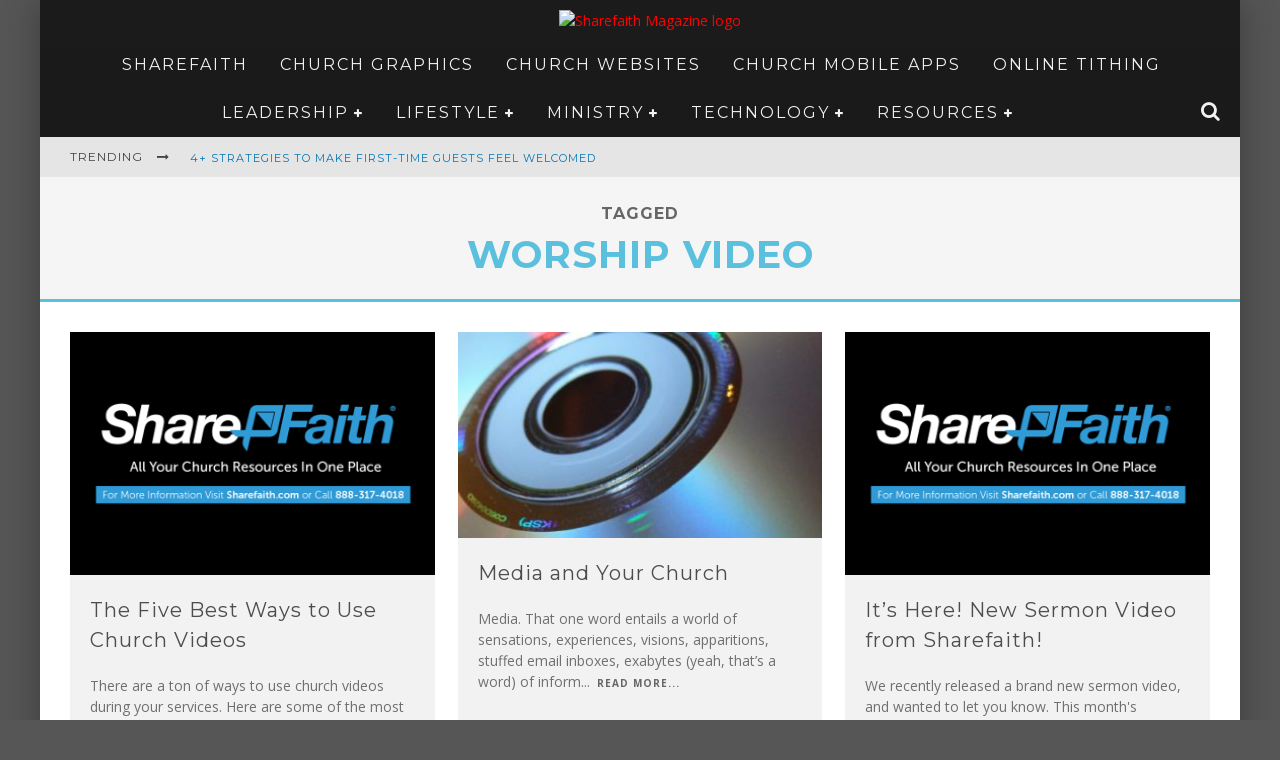

--- FILE ---
content_type: text/html; charset=UTF-8
request_url: https://www.sharefaith.com/blog/tag/worship-video/
body_size: 16790
content:

<!DOCTYPE html>

<!--[if lt IE 7]><html lang="en-US" class="no-js lt-ie9 lt-ie8 lt-ie7"> <![endif]-->
<!--[if (IE 7)&!(IEMobile)]><html lang="en-US" class="no-js lt-ie9 lt-ie8"><![endif]-->
<!--[if (IE 8)&!(IEMobile)]><html lang="en-US" class="no-js lt-ie9"><![endif]-->
<!--[if gt IE 8]><!--> <html lang="en-US" class="no-js"><!--<![endif]-->

	<head>

		<meta charset="utf-8">

		<!-- Google Chrome Frame for IE -->
		<!--[if IE]><meta http-equiv="X-UA-Compatible" content="IE=edge" /><![endif]-->
		<!-- mobile meta -->
                    <meta name="viewport" content="width=device-width, initial-scale=1.0"/>
        
		<link rel="pingback" href="https://blogrouting.sharefaith.com/xmlrpc.php">

		
		<!-- head functions -->
		<meta name='robots' content='max-image-preview:large' />
	<style>img:is([sizes="auto" i], [sizes^="auto," i]) { contain-intrinsic-size: 3000px 1500px }</style>
	
	<!-- This site is optimized with the Yoast SEO Premium plugin v14.9 - https://yoast.com/wordpress/plugins/seo/ -->
	<title>worship video Archives - Sharefaith Magazine</title>
	<meta name="robots" content="index, follow, max-snippet:-1, max-image-preview:large, max-video-preview:-1" />
	<link rel="canonical" href="https://sharefaithblog.wpengine.com/tag/worship-video/" />
	<meta property="og:locale" content="en_US" />
	<meta property="og:type" content="article" />
	<meta property="og:title" content="worship video Archives - Sharefaith Magazine" />
	<meta property="og:url" content="https://sharefaithblog.wpengine.com/tag/worship-video/" />
	<meta property="og:site_name" content="Sharefaith Magazine" />
	<meta name="twitter:card" content="summary" />
	<meta name="twitter:site" content="@sharefaith" />
	<script type="application/ld+json" class="yoast-schema-graph">{"@context":"https://schema.org","@graph":[{"@type":"WebSite","@id":"https://www.sharefaith.com/blog/#website","url":"https://www.sharefaith.com/blog/","name":"Sharefaith Magazine","description":"The Best in Church Leadership, Worship, Tech and Gear!","potentialAction":[{"@type":"SearchAction","target":"https://www.sharefaith.com/blog/?s={search_term_string}","query-input":"required name=search_term_string"}],"inLanguage":"en-US"},{"@type":"CollectionPage","@id":"https://sharefaithblog.wpengine.com/tag/worship-video/#webpage","url":"https://sharefaithblog.wpengine.com/tag/worship-video/","name":"worship video Archives - Sharefaith Magazine","isPartOf":{"@id":"https://www.sharefaith.com/blog/#website"},"inLanguage":"en-US","potentialAction":[{"@type":"ReadAction","target":["https://sharefaithblog.wpengine.com/tag/worship-video/"]}]}]}</script>
	<!-- / Yoast SEO Premium plugin. -->


<link rel='dns-prefetch' href='//js.hs-scripts.com' />
<link rel='dns-prefetch' href='//secure.gravatar.com' />
<link rel='dns-prefetch' href='//fonts.googleapis.com' />
<link rel='dns-prefetch' href='//m9m6e2w5.stackpathcdn.com' />
<link rel='dns-prefetch' href='//cdn.shareaholic.net' />
<link rel='dns-prefetch' href='//www.shareaholic.net' />
<link rel='dns-prefetch' href='//analytics.shareaholic.com' />
<link rel='dns-prefetch' href='//recs.shareaholic.com' />
<link rel='dns-prefetch' href='//partner.shareaholic.com' />
<link rel='dns-prefetch' href='//v0.wordpress.com' />
<link rel="alternate" type="application/rss+xml" title="Sharefaith Magazine &raquo; Feed" href="https://www.sharefaith.com/blog/feed/" />
<link rel="alternate" type="application/rss+xml" title="Sharefaith Magazine &raquo; worship video Tag Feed" href="https://www.sharefaith.com/blog/tag/worship-video/feed/" />
<!-- Shareaholic - https://www.shareaholic.com -->
<link rel='preload' href='//cdn.shareaholic.net/assets/pub/shareaholic.js' as='script'/>
<script data-no-minify='1' data-cfasync='false'>
_SHR_SETTINGS = {"endpoints":{"local_recs_url":"https:\/\/blogrouting.sharefaith.com\/wp-admin\/admin-ajax.php?action=shareaholic_permalink_related","ajax_url":"https:\/\/blogrouting.sharefaith.com\/wp-admin\/admin-ajax.php","share_counts_url":"https:\/\/blogrouting.sharefaith.com\/wp-admin\/admin-ajax.php?action=shareaholic_share_counts_api"},"site_id":"0f460d912609fbb226a55579a8af6d8a"};
</script>
<script data-no-minify='1' data-cfasync='false' src='//cdn.shareaholic.net/assets/pub/shareaholic.js' data-shr-siteid='0f460d912609fbb226a55579a8af6d8a' async ></script>

<!-- Shareaholic Content Tags -->
<meta name='shareaholic:site_name' content='Sharefaith Magazine' />
<meta name='shareaholic:language' content='en-US' />
<meta name='shareaholic:article_visibility' content='private' />
<meta name='shareaholic:site_id' content='0f460d912609fbb226a55579a8af6d8a' />
<meta name='shareaholic:wp_version' content='9.7.0' />

<!-- Shareaholic Content Tags End -->
<script type="text/javascript">
/* <![CDATA[ */
window._wpemojiSettings = {"baseUrl":"https:\/\/s.w.org\/images\/core\/emoji\/16.0.1\/72x72\/","ext":".png","svgUrl":"https:\/\/s.w.org\/images\/core\/emoji\/16.0.1\/svg\/","svgExt":".svg","source":{"concatemoji":"https:\/\/blogrouting.sharefaith.com\/wp-includes\/js\/wp-emoji-release.min.js?ver=6.8.3"}};
/*! This file is auto-generated */
!function(s,n){var o,i,e;function c(e){try{var t={supportTests:e,timestamp:(new Date).valueOf()};sessionStorage.setItem(o,JSON.stringify(t))}catch(e){}}function p(e,t,n){e.clearRect(0,0,e.canvas.width,e.canvas.height),e.fillText(t,0,0);var t=new Uint32Array(e.getImageData(0,0,e.canvas.width,e.canvas.height).data),a=(e.clearRect(0,0,e.canvas.width,e.canvas.height),e.fillText(n,0,0),new Uint32Array(e.getImageData(0,0,e.canvas.width,e.canvas.height).data));return t.every(function(e,t){return e===a[t]})}function u(e,t){e.clearRect(0,0,e.canvas.width,e.canvas.height),e.fillText(t,0,0);for(var n=e.getImageData(16,16,1,1),a=0;a<n.data.length;a++)if(0!==n.data[a])return!1;return!0}function f(e,t,n,a){switch(t){case"flag":return n(e,"\ud83c\udff3\ufe0f\u200d\u26a7\ufe0f","\ud83c\udff3\ufe0f\u200b\u26a7\ufe0f")?!1:!n(e,"\ud83c\udde8\ud83c\uddf6","\ud83c\udde8\u200b\ud83c\uddf6")&&!n(e,"\ud83c\udff4\udb40\udc67\udb40\udc62\udb40\udc65\udb40\udc6e\udb40\udc67\udb40\udc7f","\ud83c\udff4\u200b\udb40\udc67\u200b\udb40\udc62\u200b\udb40\udc65\u200b\udb40\udc6e\u200b\udb40\udc67\u200b\udb40\udc7f");case"emoji":return!a(e,"\ud83e\udedf")}return!1}function g(e,t,n,a){var r="undefined"!=typeof WorkerGlobalScope&&self instanceof WorkerGlobalScope?new OffscreenCanvas(300,150):s.createElement("canvas"),o=r.getContext("2d",{willReadFrequently:!0}),i=(o.textBaseline="top",o.font="600 32px Arial",{});return e.forEach(function(e){i[e]=t(o,e,n,a)}),i}function t(e){var t=s.createElement("script");t.src=e,t.defer=!0,s.head.appendChild(t)}"undefined"!=typeof Promise&&(o="wpEmojiSettingsSupports",i=["flag","emoji"],n.supports={everything:!0,everythingExceptFlag:!0},e=new Promise(function(e){s.addEventListener("DOMContentLoaded",e,{once:!0})}),new Promise(function(t){var n=function(){try{var e=JSON.parse(sessionStorage.getItem(o));if("object"==typeof e&&"number"==typeof e.timestamp&&(new Date).valueOf()<e.timestamp+604800&&"object"==typeof e.supportTests)return e.supportTests}catch(e){}return null}();if(!n){if("undefined"!=typeof Worker&&"undefined"!=typeof OffscreenCanvas&&"undefined"!=typeof URL&&URL.createObjectURL&&"undefined"!=typeof Blob)try{var e="postMessage("+g.toString()+"("+[JSON.stringify(i),f.toString(),p.toString(),u.toString()].join(",")+"));",a=new Blob([e],{type:"text/javascript"}),r=new Worker(URL.createObjectURL(a),{name:"wpTestEmojiSupports"});return void(r.onmessage=function(e){c(n=e.data),r.terminate(),t(n)})}catch(e){}c(n=g(i,f,p,u))}t(n)}).then(function(e){for(var t in e)n.supports[t]=e[t],n.supports.everything=n.supports.everything&&n.supports[t],"flag"!==t&&(n.supports.everythingExceptFlag=n.supports.everythingExceptFlag&&n.supports[t]);n.supports.everythingExceptFlag=n.supports.everythingExceptFlag&&!n.supports.flag,n.DOMReady=!1,n.readyCallback=function(){n.DOMReady=!0}}).then(function(){return e}).then(function(){var e;n.supports.everything||(n.readyCallback(),(e=n.source||{}).concatemoji?t(e.concatemoji):e.wpemoji&&e.twemoji&&(t(e.twemoji),t(e.wpemoji)))}))}((window,document),window._wpemojiSettings);
/* ]]> */
</script>
<style id='wp-emoji-styles-inline-css' type='text/css'>

	img.wp-smiley, img.emoji {
		display: inline !important;
		border: none !important;
		box-shadow: none !important;
		height: 1em !important;
		width: 1em !important;
		margin: 0 0.07em !important;
		vertical-align: -0.1em !important;
		background: none !important;
		padding: 0 !important;
	}
</style>
<link rel='stylesheet' id='wp-block-library-css' href='https://blogrouting.sharefaith.com/wp-includes/css/dist/block-library/style.min.css?ver=6.8.3' type='text/css' media='all' />
<style id='wp-block-library-inline-css' type='text/css'>
.has-text-align-justify{text-align:justify;}
</style>
<style id='classic-theme-styles-inline-css' type='text/css'>
/*! This file is auto-generated */
.wp-block-button__link{color:#fff;background-color:#32373c;border-radius:9999px;box-shadow:none;text-decoration:none;padding:calc(.667em + 2px) calc(1.333em + 2px);font-size:1.125em}.wp-block-file__button{background:#32373c;color:#fff;text-decoration:none}
</style>
<link rel='stylesheet' id='mediaelement-css' href='https://blogrouting.sharefaith.com/wp-includes/js/mediaelement/mediaelementplayer-legacy.min.css?ver=4.2.17' type='text/css' media='all' />
<link rel='stylesheet' id='wp-mediaelement-css' href='https://blogrouting.sharefaith.com/wp-includes/js/mediaelement/wp-mediaelement.min.css?ver=6.8.3' type='text/css' media='all' />
<style id='global-styles-inline-css' type='text/css'>
:root{--wp--preset--aspect-ratio--square: 1;--wp--preset--aspect-ratio--4-3: 4/3;--wp--preset--aspect-ratio--3-4: 3/4;--wp--preset--aspect-ratio--3-2: 3/2;--wp--preset--aspect-ratio--2-3: 2/3;--wp--preset--aspect-ratio--16-9: 16/9;--wp--preset--aspect-ratio--9-16: 9/16;--wp--preset--color--black: #000000;--wp--preset--color--cyan-bluish-gray: #abb8c3;--wp--preset--color--white: #ffffff;--wp--preset--color--pale-pink: #f78da7;--wp--preset--color--vivid-red: #cf2e2e;--wp--preset--color--luminous-vivid-orange: #ff6900;--wp--preset--color--luminous-vivid-amber: #fcb900;--wp--preset--color--light-green-cyan: #7bdcb5;--wp--preset--color--vivid-green-cyan: #00d084;--wp--preset--color--pale-cyan-blue: #8ed1fc;--wp--preset--color--vivid-cyan-blue: #0693e3;--wp--preset--color--vivid-purple: #9b51e0;--wp--preset--gradient--vivid-cyan-blue-to-vivid-purple: linear-gradient(135deg,rgba(6,147,227,1) 0%,rgb(155,81,224) 100%);--wp--preset--gradient--light-green-cyan-to-vivid-green-cyan: linear-gradient(135deg,rgb(122,220,180) 0%,rgb(0,208,130) 100%);--wp--preset--gradient--luminous-vivid-amber-to-luminous-vivid-orange: linear-gradient(135deg,rgba(252,185,0,1) 0%,rgba(255,105,0,1) 100%);--wp--preset--gradient--luminous-vivid-orange-to-vivid-red: linear-gradient(135deg,rgba(255,105,0,1) 0%,rgb(207,46,46) 100%);--wp--preset--gradient--very-light-gray-to-cyan-bluish-gray: linear-gradient(135deg,rgb(238,238,238) 0%,rgb(169,184,195) 100%);--wp--preset--gradient--cool-to-warm-spectrum: linear-gradient(135deg,rgb(74,234,220) 0%,rgb(151,120,209) 20%,rgb(207,42,186) 40%,rgb(238,44,130) 60%,rgb(251,105,98) 80%,rgb(254,248,76) 100%);--wp--preset--gradient--blush-light-purple: linear-gradient(135deg,rgb(255,206,236) 0%,rgb(152,150,240) 100%);--wp--preset--gradient--blush-bordeaux: linear-gradient(135deg,rgb(254,205,165) 0%,rgb(254,45,45) 50%,rgb(107,0,62) 100%);--wp--preset--gradient--luminous-dusk: linear-gradient(135deg,rgb(255,203,112) 0%,rgb(199,81,192) 50%,rgb(65,88,208) 100%);--wp--preset--gradient--pale-ocean: linear-gradient(135deg,rgb(255,245,203) 0%,rgb(182,227,212) 50%,rgb(51,167,181) 100%);--wp--preset--gradient--electric-grass: linear-gradient(135deg,rgb(202,248,128) 0%,rgb(113,206,126) 100%);--wp--preset--gradient--midnight: linear-gradient(135deg,rgb(2,3,129) 0%,rgb(40,116,252) 100%);--wp--preset--font-size--small: 13px;--wp--preset--font-size--medium: 20px;--wp--preset--font-size--large: 36px;--wp--preset--font-size--x-large: 42px;--wp--preset--spacing--20: 0.44rem;--wp--preset--spacing--30: 0.67rem;--wp--preset--spacing--40: 1rem;--wp--preset--spacing--50: 1.5rem;--wp--preset--spacing--60: 2.25rem;--wp--preset--spacing--70: 3.38rem;--wp--preset--spacing--80: 5.06rem;--wp--preset--shadow--natural: 6px 6px 9px rgba(0, 0, 0, 0.2);--wp--preset--shadow--deep: 12px 12px 50px rgba(0, 0, 0, 0.4);--wp--preset--shadow--sharp: 6px 6px 0px rgba(0, 0, 0, 0.2);--wp--preset--shadow--outlined: 6px 6px 0px -3px rgba(255, 255, 255, 1), 6px 6px rgba(0, 0, 0, 1);--wp--preset--shadow--crisp: 6px 6px 0px rgba(0, 0, 0, 1);}:where(.is-layout-flex){gap: 0.5em;}:where(.is-layout-grid){gap: 0.5em;}body .is-layout-flex{display: flex;}.is-layout-flex{flex-wrap: wrap;align-items: center;}.is-layout-flex > :is(*, div){margin: 0;}body .is-layout-grid{display: grid;}.is-layout-grid > :is(*, div){margin: 0;}:where(.wp-block-columns.is-layout-flex){gap: 2em;}:where(.wp-block-columns.is-layout-grid){gap: 2em;}:where(.wp-block-post-template.is-layout-flex){gap: 1.25em;}:where(.wp-block-post-template.is-layout-grid){gap: 1.25em;}.has-black-color{color: var(--wp--preset--color--black) !important;}.has-cyan-bluish-gray-color{color: var(--wp--preset--color--cyan-bluish-gray) !important;}.has-white-color{color: var(--wp--preset--color--white) !important;}.has-pale-pink-color{color: var(--wp--preset--color--pale-pink) !important;}.has-vivid-red-color{color: var(--wp--preset--color--vivid-red) !important;}.has-luminous-vivid-orange-color{color: var(--wp--preset--color--luminous-vivid-orange) !important;}.has-luminous-vivid-amber-color{color: var(--wp--preset--color--luminous-vivid-amber) !important;}.has-light-green-cyan-color{color: var(--wp--preset--color--light-green-cyan) !important;}.has-vivid-green-cyan-color{color: var(--wp--preset--color--vivid-green-cyan) !important;}.has-pale-cyan-blue-color{color: var(--wp--preset--color--pale-cyan-blue) !important;}.has-vivid-cyan-blue-color{color: var(--wp--preset--color--vivid-cyan-blue) !important;}.has-vivid-purple-color{color: var(--wp--preset--color--vivid-purple) !important;}.has-black-background-color{background-color: var(--wp--preset--color--black) !important;}.has-cyan-bluish-gray-background-color{background-color: var(--wp--preset--color--cyan-bluish-gray) !important;}.has-white-background-color{background-color: var(--wp--preset--color--white) !important;}.has-pale-pink-background-color{background-color: var(--wp--preset--color--pale-pink) !important;}.has-vivid-red-background-color{background-color: var(--wp--preset--color--vivid-red) !important;}.has-luminous-vivid-orange-background-color{background-color: var(--wp--preset--color--luminous-vivid-orange) !important;}.has-luminous-vivid-amber-background-color{background-color: var(--wp--preset--color--luminous-vivid-amber) !important;}.has-light-green-cyan-background-color{background-color: var(--wp--preset--color--light-green-cyan) !important;}.has-vivid-green-cyan-background-color{background-color: var(--wp--preset--color--vivid-green-cyan) !important;}.has-pale-cyan-blue-background-color{background-color: var(--wp--preset--color--pale-cyan-blue) !important;}.has-vivid-cyan-blue-background-color{background-color: var(--wp--preset--color--vivid-cyan-blue) !important;}.has-vivid-purple-background-color{background-color: var(--wp--preset--color--vivid-purple) !important;}.has-black-border-color{border-color: var(--wp--preset--color--black) !important;}.has-cyan-bluish-gray-border-color{border-color: var(--wp--preset--color--cyan-bluish-gray) !important;}.has-white-border-color{border-color: var(--wp--preset--color--white) !important;}.has-pale-pink-border-color{border-color: var(--wp--preset--color--pale-pink) !important;}.has-vivid-red-border-color{border-color: var(--wp--preset--color--vivid-red) !important;}.has-luminous-vivid-orange-border-color{border-color: var(--wp--preset--color--luminous-vivid-orange) !important;}.has-luminous-vivid-amber-border-color{border-color: var(--wp--preset--color--luminous-vivid-amber) !important;}.has-light-green-cyan-border-color{border-color: var(--wp--preset--color--light-green-cyan) !important;}.has-vivid-green-cyan-border-color{border-color: var(--wp--preset--color--vivid-green-cyan) !important;}.has-pale-cyan-blue-border-color{border-color: var(--wp--preset--color--pale-cyan-blue) !important;}.has-vivid-cyan-blue-border-color{border-color: var(--wp--preset--color--vivid-cyan-blue) !important;}.has-vivid-purple-border-color{border-color: var(--wp--preset--color--vivid-purple) !important;}.has-vivid-cyan-blue-to-vivid-purple-gradient-background{background: var(--wp--preset--gradient--vivid-cyan-blue-to-vivid-purple) !important;}.has-light-green-cyan-to-vivid-green-cyan-gradient-background{background: var(--wp--preset--gradient--light-green-cyan-to-vivid-green-cyan) !important;}.has-luminous-vivid-amber-to-luminous-vivid-orange-gradient-background{background: var(--wp--preset--gradient--luminous-vivid-amber-to-luminous-vivid-orange) !important;}.has-luminous-vivid-orange-to-vivid-red-gradient-background{background: var(--wp--preset--gradient--luminous-vivid-orange-to-vivid-red) !important;}.has-very-light-gray-to-cyan-bluish-gray-gradient-background{background: var(--wp--preset--gradient--very-light-gray-to-cyan-bluish-gray) !important;}.has-cool-to-warm-spectrum-gradient-background{background: var(--wp--preset--gradient--cool-to-warm-spectrum) !important;}.has-blush-light-purple-gradient-background{background: var(--wp--preset--gradient--blush-light-purple) !important;}.has-blush-bordeaux-gradient-background{background: var(--wp--preset--gradient--blush-bordeaux) !important;}.has-luminous-dusk-gradient-background{background: var(--wp--preset--gradient--luminous-dusk) !important;}.has-pale-ocean-gradient-background{background: var(--wp--preset--gradient--pale-ocean) !important;}.has-electric-grass-gradient-background{background: var(--wp--preset--gradient--electric-grass) !important;}.has-midnight-gradient-background{background: var(--wp--preset--gradient--midnight) !important;}.has-small-font-size{font-size: var(--wp--preset--font-size--small) !important;}.has-medium-font-size{font-size: var(--wp--preset--font-size--medium) !important;}.has-large-font-size{font-size: var(--wp--preset--font-size--large) !important;}.has-x-large-font-size{font-size: var(--wp--preset--font-size--x-large) !important;}
:where(.wp-block-post-template.is-layout-flex){gap: 1.25em;}:where(.wp-block-post-template.is-layout-grid){gap: 1.25em;}
:where(.wp-block-columns.is-layout-flex){gap: 2em;}:where(.wp-block-columns.is-layout-grid){gap: 2em;}
:root :where(.wp-block-pullquote){font-size: 1.5em;line-height: 1.6;}
</style>
<link rel='stylesheet' id='bcct_style-css' href='https://blogrouting.sharefaith.com/wp-content/plugins/better-click-to-tweet/assets/css/styles.css?ver=3.0' type='text/css' media='all' />
<link rel='stylesheet' id='cb-main-stylesheet-css' href='https://blogrouting.sharefaith.com/wp-content/themes/valenti/library/css/style.min.css?ver=5.5.4' type='text/css' media='all' />
<link rel='stylesheet' id='valenti-child-stylesheet-css' href='https://blogrouting.sharefaith.com/wp-content/themes/valenti-child/style.css?ver=6.8.3' type='text/css' media='all' />
<link rel='stylesheet' id='tablepress-default-css' href='https://blogrouting.sharefaith.com/wp-content/plugins/tablepress/css/default.min.css?ver=1.14' type='text/css' media='all' />
<link rel='stylesheet' id='cb-font-stylesheet-css' href='//fonts.googleapis.com/css?family=Montserrat%3A400%2C700%2C400italic%7COpen+Sans%3A400%2C700%2C400italic&#038;subset=greek%2Cgreek-ext&#038;ver=5.5.4' type='text/css' media='all' />
<!--[if lt IE 9]>
<link rel='stylesheet' id='cb-ie-only-css' href='https://blogrouting.sharefaith.com/wp-content/themes/valenti/library/css/ie.css?ver=5.5.4' type='text/css' media='all' />
<![endif]-->
<link rel='stylesheet' id='jetpack_css-css' href='https://blogrouting.sharefaith.com/wp-content/plugins/jetpack/css/jetpack.css?ver=10.0.1' type='text/css' media='all' />
<script type="text/javascript" src="https://blogrouting.sharefaith.com/wp-includes/js/jquery/jquery.min.js?ver=3.7.1" id="jquery-core-js"></script>
<script type="text/javascript" src="https://blogrouting.sharefaith.com/wp-includes/js/jquery/jquery-migrate.min.js?ver=3.4.1" id="jquery-migrate-js"></script>
<script type="text/javascript" src="https://blogrouting.sharefaith.com/wp-content/themes/valenti/library/js/modernizr.custom.min.js?ver=2.6.2" id="cb-modernizr-js"></script>
<link rel="https://api.w.org/" href="https://www.sharefaith.com/blog/wp-json/" /><link rel="alternate" title="JSON" type="application/json" href="https://www.sharefaith.com/blog/wp-json/wp/v2/tags/962" /><link rel="EditURI" type="application/rsd+xml" title="RSD" href="https://blogrouting.sharefaith.com/xmlrpc.php?rsd" />
<!-- Google Tag Manager -->
<script>(function(w,d,s,l,i){w[l]=w[l]||[];w[l].push({'gtm.start':
new Date().getTime(),event:'gtm.js'});var f=d.getElementsByTagName(s)[0],
j=d.createElement(s),dl=l!='dataLayer'?'&l='+l:'';j.async=true;j.src=
'https://www.googletagmanager.com/gtm.js?id='+i+dl;f.parentNode.insertBefore(j,f);
})(window,document,'script','dataLayer','GTM-MCKVWJR');</script>
<!-- End Google Tag Manager -->			<!-- DO NOT COPY THIS SNIPPET! Start of Page Analytics Tracking for HubSpot WordPress plugin v8.4.90-->
			<script type="text/javascript">
				var _hsq = _hsq || [];
				_hsq.push(["setContentType", "listing-page"]);
			</script>
			<!-- DO NOT COPY THIS SNIPPET! End of Page Analytics Tracking for HubSpot WordPress plugin -->
						<script>
				(function() {
					var hbspt = window.hbspt = window.hbspt || {};
					hbspt.forms = hbspt.forms || {};
					hbspt._wpFormsQueue = [];
					hbspt.enqueueForm = function(formDef) {
						if (hbspt.forms && hbspt.forms.create) {
							hbspt.forms.create(formDef);
						} else {
							hbspt._wpFormsQueue.push(formDef);
						}
					}
					if (!window.hbspt.forms.create) {
						Object.defineProperty(window.hbspt.forms, 'create', {
							configurable: true,
							get: function() {
								return hbspt._wpCreateForm;
							},
							set: function(value) {
								hbspt._wpCreateForm = value;
								while (hbspt._wpFormsQueue.length) {
									var formDef = hbspt._wpFormsQueue.shift();
									if (!document.currentScript) {
										var formScriptId = 'leadin-forms-v2-js';
										hubspot.utils.currentScript = document.getElementById(formScriptId);
									}
									hbspt._wpCreateForm.call(hbspt.forms, formDef);
								}
							},
						});
					}
				})();
			</script>
						<style type="text/css">ul.tspf li{margin-bottom:1.22em}ul.tspf img{background-size:cover;background-repeat:no-repeat;background-position:center center;border-radius:2px;-webkit-border-radius:2px}ul.tspf div{display:inline-block;vertical-align:top;position:relative}ul.tspf .tspf-left{max-width:45%}ul.tspf .tspf-right{max-width:50%;margin-left:6px}ul.tspf span{display:inline;position:relative;overflow:hidden}ul.tspf.thumb-list span{display:block}ul.tspf .tspf-left a:before{display:none;position:absolute;border:1px solid #CBCBCB;padding:0 5px;border-radius:3px;-webkit-border-radius:3px;-mox-border-radius:3px;-ms-border-radius:3px;background:#fff;left:-10px;z-index:777}ul.tspf.on-thumb .tspf-left a:before{display:block!important}ul.tspf div.fb-int{display:block;margin-top:3px}ul.tspf div.fb-int span{display:inherit;position:inherit;overflow:inherit}</style>
			<style type='text/css'>img#wpstats{display:none}</style>
		<style>.cb-base-color, .cb-overlay-stars .fa-star, #cb-vote .fa-star, .cb-review-box .cb-score-box, .bbp-submit-wrapper button, .bbp-submit-wrapper button:visited, .buddypress .cb-cat-header #cb-cat-title a,  .buddypress .cb-cat-header #cb-cat-title a:visited, .woocommerce .star-rating:before, .woocommerce-page .star-rating:before, .woocommerce .star-rating span, .woocommerce-page .star-rating span, .woocommerce .stars a {
            color:#5bc0de;
        }#cb-search-modal .cb-header, .cb-join-modal .cb-header, .lwa .cb-header, .cb-review-box .cb-score-box, .bbp-submit-wrapper button, #buddypress button:hover, #buddypress a.button:hover, #buddypress a.button:focus, #buddypress input[type=submit]:hover, #buddypress input[type=button]:hover, #buddypress input[type=reset]:hover, #buddypress ul.button-nav li a:hover, #buddypress ul.button-nav li.current a, #buddypress div.generic-button a:hover, #buddypress .comment-reply-link:hover, #buddypress .activity-list li.load-more:hover, #buddypress #groups-list .generic-button a:hover {
            border-color: #5bc0de;
        }.cb-sidebar-widget .cb-sidebar-widget-title, .cb-multi-widget .tabbernav .tabberactive, .cb-author-page .cb-author-details .cb-meta .cb-author-page-contact, .cb-about-page .cb-author-line .cb-author-details .cb-meta .cb-author-page-contact, .cb-page-header, .cb-404-header, .cb-cat-header, #cb-footer #cb-widgets .cb-footer-widget-title span, #wp-calendar caption, .cb-tabs ul .current, .cb-tabs ul .ui-state-active, #bbpress-forums li.bbp-header, #buddypress #members-list .cb-member-list-box .item .item-title, #buddypress div.item-list-tabs ul li.selected, #buddypress div.item-list-tabs ul li.current, #buddypress .item-list-tabs ul li:hover, .woocommerce div.product .woocommerce-tabs ul.tabs li.active {
            border-bottom-color: #5bc0de ;
        }#cb-main-menu .current-post-ancestor, #cb-main-menu .current-menu-item, #cb-main-menu .current-menu-ancestor, #cb-main-menu .current-post-parent, #cb-main-menu .current-menu-parent, #cb-main-menu .current_page_item, #cb-main-menu .current-page-ancestor, #cb-main-menu .current-category-ancestor, .cb-review-box .cb-bar .cb-overlay span, #cb-accent-color, .cb-highlight, #buddypress button:hover, #buddypress a.button:hover, #buddypress a.button:focus, #buddypress input[type=submit]:hover, #buddypress input[type=button]:hover, #buddypress input[type=reset]:hover, #buddypress ul.button-nav li a:hover, #buddypress ul.button-nav li.current a, #buddypress div.generic-button a:hover, #buddypress .comment-reply-link:hover, #buddypress .activity-list li.load-more:hover, #buddypress #groups-list .generic-button a:hover {
            background-color: #5bc0de;
        }</style><!-- Body BG --><style>body { background-color: #565656;}</style><style type="text/css">
                                                 body, #respond { font-family: 'Open Sans', sans-serif; }
                                                 h1, h2, h3, h4, h5, h6, .h1, .h2, .h3, .h4, .h5, .h6, #cb-nav-bar #cb-main-menu ul li > a, .cb-author-posts-count, .cb-author-title, .cb-author-position, .search  .s, .cb-review-box .cb-bar, .cb-review-box .cb-score-box, .cb-review-box .cb-title, #cb-review-title, .cb-title-subtle, #cb-top-menu a, .tabbernav, #cb-next-link a, #cb-previous-link a, .cb-review-ext-box .cb-score, .tipper-positioner, .cb-caption, .cb-button, #wp-calendar caption, .forum-titles, .bbp-submit-wrapper button, #bbpress-forums li.bbp-header, #bbpress-forums fieldset.bbp-form .bbp-the-content-wrapper input, #bbpress-forums .bbp-forum-title, #bbpress-forums .bbp-topic-permalink, .widget_display_stats dl dt, .cb-lwa-profile .cb-block, #buddypress #members-list .cb-member-list-box .item .item-title, #buddypress div.item-list-tabs ul li, #buddypress .activity-list li.load-more, #buddypress a.activity-time-since, #buddypress ul#groups-list li div.meta, .widget.buddypress div.item-options, .cb-activity-stream #buddypress .activity-header .time-since, .cb-font-header, .woocommerce table.shop_table th, .woocommerce-page table.shop_table th, .cb-infinite-scroll a, .cb-no-more-posts { font-family:'Montserrat', sans-serif; }
                     </style><style type="text/css">.entry-content a, .entry-content a:visited {color:#0077b3; }#cb-top-menu .cb-breaking-news ul li a { color:#0077b3; }body {color:#707070; }.header { background-color: #1b1b1b; }</style><!-- end custom css --><style>#cb-nav-bar #cb-main-menu .main-nav .menu-item-18306:hover,
                                         #cb-nav-bar #cb-main-menu .main-nav .menu-item-18306:focus,
                                         #cb-nav-bar #cb-main-menu .main-nav .menu-item-18306 .cb-sub-menu li .cb-grandchild-menu,
                                         #cb-nav-bar #cb-main-menu .main-nav .menu-item-18306 .cb-sub-menu { background:#5bc0de!important; }
                                         #cb-nav-bar #cb-main-menu .main-nav .menu-item-18306 .cb-mega-menu .cb-sub-menu li a { border-bottom-color:#5bc0de!important; }
#cb-nav-bar #cb-main-menu .main-nav .menu-item-18303:hover,
                                         #cb-nav-bar #cb-main-menu .main-nav .menu-item-18303:focus,
                                         #cb-nav-bar #cb-main-menu .main-nav .menu-item-18303 .cb-sub-menu li .cb-grandchild-menu,
                                         #cb-nav-bar #cb-main-menu .main-nav .menu-item-18303 .cb-sub-menu { background:#5bc0de!important; }
                                         #cb-nav-bar #cb-main-menu .main-nav .menu-item-18303 .cb-mega-menu .cb-sub-menu li a { border-bottom-color:#5bc0de!important; }
#cb-nav-bar #cb-main-menu .main-nav .menu-item-18304:hover,
                                         #cb-nav-bar #cb-main-menu .main-nav .menu-item-18304:focus,
                                         #cb-nav-bar #cb-main-menu .main-nav .menu-item-18304 .cb-sub-menu li .cb-grandchild-menu,
                                         #cb-nav-bar #cb-main-menu .main-nav .menu-item-18304 .cb-sub-menu { background:#5bc0de!important; }
                                         #cb-nav-bar #cb-main-menu .main-nav .menu-item-18304 .cb-mega-menu .cb-sub-menu li a { border-bottom-color:#5bc0de!important; }
#cb-nav-bar #cb-main-menu .main-nav .menu-item-18307:hover,
                                         #cb-nav-bar #cb-main-menu .main-nav .menu-item-18307:focus,
                                         #cb-nav-bar #cb-main-menu .main-nav .menu-item-18307 .cb-sub-menu li .cb-grandchild-menu,
                                         #cb-nav-bar #cb-main-menu .main-nav .menu-item-18307 .cb-sub-menu { background:#5bc0de!important; }
                                         #cb-nav-bar #cb-main-menu .main-nav .menu-item-18307 .cb-mega-menu .cb-sub-menu li a { border-bottom-color:#5bc0de!important; }
#cb-nav-bar #cb-main-menu .main-nav .menu-item-18305:hover,
                                         #cb-nav-bar #cb-main-menu .main-nav .menu-item-18305:focus,
                                         #cb-nav-bar #cb-main-menu .main-nav .menu-item-18305 .cb-sub-menu li .cb-grandchild-menu,
                                         #cb-nav-bar #cb-main-menu .main-nav .menu-item-18305 .cb-sub-menu { background:#5bc0de!important; }
                                         #cb-nav-bar #cb-main-menu .main-nav .menu-item-18305 .cb-mega-menu .cb-sub-menu li a { border-bottom-color:#5bc0de!important; }
#cb-nav-bar #cb-main-menu .main-nav .menu-item-25196:hover,
                                             #cb-nav-bar #cb-main-menu .main-nav .menu-item-25196:focus,
                                             #cb-nav-bar #cb-main-menu .main-nav .menu-item-25196 .cb-sub-menu li .cb-grandchild-menu,
                                             #cb-nav-bar #cb-main-menu .main-nav .menu-item-25196 .cb-sub-menu { background:#49cfae!important; }
                                             #cb-nav-bar #cb-main-menu .main-nav .menu-item-25196 .cb-mega-menu .cb-sub-menu li a { border-bottom-color:#49cfae!important; }
#cb-nav-bar #cb-main-menu .main-nav .menu-item-25197:hover,
                                             #cb-nav-bar #cb-main-menu .main-nav .menu-item-25197:focus,
                                             #cb-nav-bar #cb-main-menu .main-nav .menu-item-25197 .cb-sub-menu li .cb-grandchild-menu,
                                             #cb-nav-bar #cb-main-menu .main-nav .menu-item-25197 .cb-sub-menu { background:#5bc0de!important; }
                                             #cb-nav-bar #cb-main-menu .main-nav .menu-item-25197 .cb-mega-menu .cb-sub-menu li a { border-bottom-color:#5bc0de!important; }
#cb-nav-bar #cb-main-menu .main-nav .menu-item-25198:hover,
                                             #cb-nav-bar #cb-main-menu .main-nav .menu-item-25198:focus,
                                             #cb-nav-bar #cb-main-menu .main-nav .menu-item-25198 .cb-sub-menu li .cb-grandchild-menu,
                                             #cb-nav-bar #cb-main-menu .main-nav .menu-item-25198 .cb-sub-menu { background:#5bc0de!important; }
                                             #cb-nav-bar #cb-main-menu .main-nav .menu-item-25198 .cb-mega-menu .cb-sub-menu li a { border-bottom-color:#5bc0de!important; }
#cb-nav-bar #cb-main-menu .main-nav .menu-item-25199:hover,
                                             #cb-nav-bar #cb-main-menu .main-nav .menu-item-25199:focus,
                                             #cb-nav-bar #cb-main-menu .main-nav .menu-item-25199 .cb-sub-menu li .cb-grandchild-menu,
                                             #cb-nav-bar #cb-main-menu .main-nav .menu-item-25199 .cb-sub-menu { background:#5bc0de!important; }
                                             #cb-nav-bar #cb-main-menu .main-nav .menu-item-25199 .cb-mega-menu .cb-sub-menu li a { border-bottom-color:#5bc0de!important; }
#cb-nav-bar #cb-main-menu .main-nav .menu-item-25190:hover,
                                             #cb-nav-bar #cb-main-menu .main-nav .menu-item-25190:focus,
                                             #cb-nav-bar #cb-main-menu .main-nav .menu-item-25190 .cb-sub-menu li .cb-grandchild-menu,
                                             #cb-nav-bar #cb-main-menu .main-nav .menu-item-25190 .cb-sub-menu { background:#e9476e!important; }
                                             #cb-nav-bar #cb-main-menu .main-nav .menu-item-25190 .cb-mega-menu .cb-sub-menu li a { border-bottom-color:#e9476e!important; }
#cb-nav-bar #cb-main-menu .main-nav .menu-item-25194:hover,
                                             #cb-nav-bar #cb-main-menu .main-nav .menu-item-25194:focus,
                                             #cb-nav-bar #cb-main-menu .main-nav .menu-item-25194 .cb-sub-menu li .cb-grandchild-menu,
                                             #cb-nav-bar #cb-main-menu .main-nav .menu-item-25194 .cb-sub-menu { background:#5bc0de!important; }
                                             #cb-nav-bar #cb-main-menu .main-nav .menu-item-25194 .cb-mega-menu .cb-sub-menu li a { border-bottom-color:#5bc0de!important; }
#cb-nav-bar #cb-main-menu .main-nav .menu-item-25193:hover,
                                             #cb-nav-bar #cb-main-menu .main-nav .menu-item-25193:focus,
                                             #cb-nav-bar #cb-main-menu .main-nav .menu-item-25193 .cb-sub-menu li .cb-grandchild-menu,
                                             #cb-nav-bar #cb-main-menu .main-nav .menu-item-25193 .cb-sub-menu { background:#5bc0de!important; }
                                             #cb-nav-bar #cb-main-menu .main-nav .menu-item-25193 .cb-mega-menu .cb-sub-menu li a { border-bottom-color:#5bc0de!important; }
#cb-nav-bar #cb-main-menu .main-nav .menu-item-25195:hover,
                                             #cb-nav-bar #cb-main-menu .main-nav .menu-item-25195:focus,
                                             #cb-nav-bar #cb-main-menu .main-nav .menu-item-25195 .cb-sub-menu li .cb-grandchild-menu,
                                             #cb-nav-bar #cb-main-menu .main-nav .menu-item-25195 .cb-sub-menu { background:#5bc0de!important; }
                                             #cb-nav-bar #cb-main-menu .main-nav .menu-item-25195 .cb-mega-menu .cb-sub-menu li a { border-bottom-color:#5bc0de!important; }
#cb-nav-bar #cb-main-menu .main-nav .menu-item-25192:hover,
                                             #cb-nav-bar #cb-main-menu .main-nav .menu-item-25192:focus,
                                             #cb-nav-bar #cb-main-menu .main-nav .menu-item-25192 .cb-sub-menu li .cb-grandchild-menu,
                                             #cb-nav-bar #cb-main-menu .main-nav .menu-item-25192 .cb-sub-menu { background:#5bc0de!important; }
                                             #cb-nav-bar #cb-main-menu .main-nav .menu-item-25192 .cb-mega-menu .cb-sub-menu li a { border-bottom-color:#5bc0de!important; }
#cb-nav-bar #cb-main-menu .main-nav .menu-item-25191:hover,
                                             #cb-nav-bar #cb-main-menu .main-nav .menu-item-25191:focus,
                                             #cb-nav-bar #cb-main-menu .main-nav .menu-item-25191 .cb-sub-menu li .cb-grandchild-menu,
                                             #cb-nav-bar #cb-main-menu .main-nav .menu-item-25191 .cb-sub-menu { background:#5bc0de!important; }
                                             #cb-nav-bar #cb-main-menu .main-nav .menu-item-25191 .cb-mega-menu .cb-sub-menu li a { border-bottom-color:#5bc0de!important; }
#cb-nav-bar #cb-main-menu .main-nav .menu-item-25200:hover,
                                             #cb-nav-bar #cb-main-menu .main-nav .menu-item-25200:focus,
                                             #cb-nav-bar #cb-main-menu .main-nav .menu-item-25200 .cb-sub-menu li .cb-grandchild-menu,
                                             #cb-nav-bar #cb-main-menu .main-nav .menu-item-25200 .cb-sub-menu { background:#ac92ec!important; }
                                             #cb-nav-bar #cb-main-menu .main-nav .menu-item-25200 .cb-mega-menu .cb-sub-menu li a { border-bottom-color:#ac92ec!important; }
#cb-nav-bar #cb-main-menu .main-nav .menu-item-25201:hover,
                                             #cb-nav-bar #cb-main-menu .main-nav .menu-item-25201:focus,
                                             #cb-nav-bar #cb-main-menu .main-nav .menu-item-25201 .cb-sub-menu li .cb-grandchild-menu,
                                             #cb-nav-bar #cb-main-menu .main-nav .menu-item-25201 .cb-sub-menu { background:#5bc0de!important; }
                                             #cb-nav-bar #cb-main-menu .main-nav .menu-item-25201 .cb-mega-menu .cb-sub-menu li a { border-bottom-color:#5bc0de!important; }
#cb-nav-bar #cb-main-menu .main-nav .menu-item-25202:hover,
                                             #cb-nav-bar #cb-main-menu .main-nav .menu-item-25202:focus,
                                             #cb-nav-bar #cb-main-menu .main-nav .menu-item-25202 .cb-sub-menu li .cb-grandchild-menu,
                                             #cb-nav-bar #cb-main-menu .main-nav .menu-item-25202 .cb-sub-menu { background:#5bc0de!important; }
                                             #cb-nav-bar #cb-main-menu .main-nav .menu-item-25202 .cb-mega-menu .cb-sub-menu li a { border-bottom-color:#5bc0de!important; }
#cb-nav-bar #cb-main-menu .main-nav .menu-item-25203:hover,
                                             #cb-nav-bar #cb-main-menu .main-nav .menu-item-25203:focus,
                                             #cb-nav-bar #cb-main-menu .main-nav .menu-item-25203 .cb-sub-menu li .cb-grandchild-menu,
                                             #cb-nav-bar #cb-main-menu .main-nav .menu-item-25203 .cb-sub-menu { background:#5bc0de!important; }
                                             #cb-nav-bar #cb-main-menu .main-nav .menu-item-25203 .cb-mega-menu .cb-sub-menu li a { border-bottom-color:#5bc0de!important; }
#cb-nav-bar #cb-main-menu .main-nav .menu-item-25210:hover,
                                             #cb-nav-bar #cb-main-menu .main-nav .menu-item-25210:focus,
                                             #cb-nav-bar #cb-main-menu .main-nav .menu-item-25210 .cb-sub-menu li .cb-grandchild-menu,
                                             #cb-nav-bar #cb-main-menu .main-nav .menu-item-25210 .cb-sub-menu { background:#61a0cd!important; }
                                             #cb-nav-bar #cb-main-menu .main-nav .menu-item-25210 .cb-mega-menu .cb-sub-menu li a { border-bottom-color:#61a0cd!important; }
#cb-nav-bar #cb-main-menu .main-nav .menu-item-25211:hover,
                                             #cb-nav-bar #cb-main-menu .main-nav .menu-item-25211:focus,
                                             #cb-nav-bar #cb-main-menu .main-nav .menu-item-25211 .cb-sub-menu li .cb-grandchild-menu,
                                             #cb-nav-bar #cb-main-menu .main-nav .menu-item-25211 .cb-sub-menu { background:#5bc0de!important; }
                                             #cb-nav-bar #cb-main-menu .main-nav .menu-item-25211 .cb-mega-menu .cb-sub-menu li a { border-bottom-color:#5bc0de!important; }
#cb-nav-bar #cb-main-menu .main-nav .menu-item-25212:hover,
                                             #cb-nav-bar #cb-main-menu .main-nav .menu-item-25212:focus,
                                             #cb-nav-bar #cb-main-menu .main-nav .menu-item-25212 .cb-sub-menu li .cb-grandchild-menu,
                                             #cb-nav-bar #cb-main-menu .main-nav .menu-item-25212 .cb-sub-menu { background:#5bc0de!important; }
                                             #cb-nav-bar #cb-main-menu .main-nav .menu-item-25212 .cb-mega-menu .cb-sub-menu li a { border-bottom-color:#5bc0de!important; }
#cb-nav-bar #cb-main-menu .main-nav .menu-item-25214:hover,
                                             #cb-nav-bar #cb-main-menu .main-nav .menu-item-25214:focus,
                                             #cb-nav-bar #cb-main-menu .main-nav .menu-item-25214 .cb-sub-menu li .cb-grandchild-menu,
                                             #cb-nav-bar #cb-main-menu .main-nav .menu-item-25214 .cb-sub-menu { background:#5bc0de!important; }
                                             #cb-nav-bar #cb-main-menu .main-nav .menu-item-25214 .cb-mega-menu .cb-sub-menu li a { border-bottom-color:#5bc0de!important; }
#cb-nav-bar #cb-main-menu .main-nav .menu-item-25204:hover,
                                             #cb-nav-bar #cb-main-menu .main-nav .menu-item-25204:focus,
                                             #cb-nav-bar #cb-main-menu .main-nav .menu-item-25204 .cb-sub-menu li .cb-grandchild-menu,
                                             #cb-nav-bar #cb-main-menu .main-nav .menu-item-25204 .cb-sub-menu { background:#82ad51!important; }
                                             #cb-nav-bar #cb-main-menu .main-nav .menu-item-25204 .cb-mega-menu .cb-sub-menu li a { border-bottom-color:#82ad51!important; }
#cb-nav-bar #cb-main-menu .main-nav .menu-item-25205:hover,
                                             #cb-nav-bar #cb-main-menu .main-nav .menu-item-25205:focus,
                                             #cb-nav-bar #cb-main-menu .main-nav .menu-item-25205 .cb-sub-menu li .cb-grandchild-menu,
                                             #cb-nav-bar #cb-main-menu .main-nav .menu-item-25205 .cb-sub-menu { background:#5bc0de!important; }
                                             #cb-nav-bar #cb-main-menu .main-nav .menu-item-25205 .cb-mega-menu .cb-sub-menu li a { border-bottom-color:#5bc0de!important; }
#cb-nav-bar #cb-main-menu .main-nav .menu-item-25206:hover,
                                             #cb-nav-bar #cb-main-menu .main-nav .menu-item-25206:focus,
                                             #cb-nav-bar #cb-main-menu .main-nav .menu-item-25206 .cb-sub-menu li .cb-grandchild-menu,
                                             #cb-nav-bar #cb-main-menu .main-nav .menu-item-25206 .cb-sub-menu { background:#5bc0de!important; }
                                             #cb-nav-bar #cb-main-menu .main-nav .menu-item-25206 .cb-mega-menu .cb-sub-menu li a { border-bottom-color:#5bc0de!important; }
#cb-nav-bar #cb-main-menu .main-nav .menu-item-25207:hover,
                                             #cb-nav-bar #cb-main-menu .main-nav .menu-item-25207:focus,
                                             #cb-nav-bar #cb-main-menu .main-nav .menu-item-25207 .cb-sub-menu li .cb-grandchild-menu,
                                             #cb-nav-bar #cb-main-menu .main-nav .menu-item-25207 .cb-sub-menu { background:#5bc0de!important; }
                                             #cb-nav-bar #cb-main-menu .main-nav .menu-item-25207 .cb-mega-menu .cb-sub-menu li a { border-bottom-color:#5bc0de!important; }
#cb-nav-bar #cb-main-menu .main-nav .menu-item-25208:hover,
                                             #cb-nav-bar #cb-main-menu .main-nav .menu-item-25208:focus,
                                             #cb-nav-bar #cb-main-menu .main-nav .menu-item-25208 .cb-sub-menu li .cb-grandchild-menu,
                                             #cb-nav-bar #cb-main-menu .main-nav .menu-item-25208 .cb-sub-menu { background:#5bc0de!important; }
                                             #cb-nav-bar #cb-main-menu .main-nav .menu-item-25208 .cb-mega-menu .cb-sub-menu li a { border-bottom-color:#5bc0de!important; }
#cb-nav-bar #cb-main-menu .main-nav .menu-item-25213:hover,
                                             #cb-nav-bar #cb-main-menu .main-nav .menu-item-25213:focus,
                                             #cb-nav-bar #cb-main-menu .main-nav .menu-item-25213 .cb-sub-menu li .cb-grandchild-menu,
                                             #cb-nav-bar #cb-main-menu .main-nav .menu-item-25213 .cb-sub-menu { background:#5bc0de!important; }
                                             #cb-nav-bar #cb-main-menu .main-nav .menu-item-25213 .cb-mega-menu .cb-sub-menu li a { border-bottom-color:#5bc0de!important; }
#cb-nav-bar #cb-main-menu .main-nav .menu-item-25209:hover,
                                             #cb-nav-bar #cb-main-menu .main-nav .menu-item-25209:focus,
                                             #cb-nav-bar #cb-main-menu .main-nav .menu-item-25209 .cb-sub-menu li .cb-grandchild-menu,
                                             #cb-nav-bar #cb-main-menu .main-nav .menu-item-25209 .cb-sub-menu { background:#5bc0de!important; }
                                             #cb-nav-bar #cb-main-menu .main-nav .menu-item-25209 .cb-mega-menu .cb-sub-menu li a { border-bottom-color:#5bc0de!important; }</style><link rel="icon" href="https://blogrouting.sharefaith.com/wp-content/uploads/2016/01/cropped-Sharefaith-Magazine-Favicon-125x125.png" sizes="32x32" />
<link rel="icon" href="https://blogrouting.sharefaith.com/wp-content/uploads/2016/01/cropped-Sharefaith-Magazine-Favicon-300x300.png" sizes="192x192" />
<link rel="apple-touch-icon" href="https://blogrouting.sharefaith.com/wp-content/uploads/2016/01/cropped-Sharefaith-Magazine-Favicon-300x300.png" />
<meta name="msapplication-TileImage" content="https://blogrouting.sharefaith.com/wp-content/uploads/2016/01/cropped-Sharefaith-Magazine-Favicon-300x300.png" />
		<!-- end head functions-->

	</head>

	<body class="archive tag tag-worship-video tag-962 wp-theme-valenti wp-child-theme-valenti-child  cb-sticky-mm cb-sticky-sb-on cb-mod-underlines cb-m-sticky cb-sb-nar-embed-fw cb-cat-t-dark cb-mobm-light cb-gs-style-b cb-modal-dark cb-fw-bs cb-light-blog cb-sidebar-right cb-boxed">

        
	    <div id="cb-outer-container">

            
            <!-- Small-Screen Menu -->
            
            <div id="cb-mob-menu" class="clearfix cb-dark-menu">
                <a href="#" id="cb-mob-close" class="cb-link"><i class="fa cb-times"></i></a>

                                    <div class="cb-mob-menu-wrap">
                        <ul class="cb-small-nav"><li class="menu-item menu-item-type-custom menu-item-object-custom menu-item-18306"><a target="_blank" href="https://www.sharefaith.com?utm_source=SFBlog&#038;utm_medium=MenuLink&#038;utm_campaign=MenuLinkSharefaith">Sharefaith</a></li>
<li class="menu-item menu-item-type-custom menu-item-object-custom menu-item-18303"><a target="_blank" href="https://media.sharefaith.com?utm_source=SFBlog&#038;utm_medium=MenuLink&#038;utm_campaign=MenuLinkChurchGraphics">Church Graphics</a></li>
<li class="menu-item menu-item-type-custom menu-item-object-custom menu-item-18304"><a target="_blank" href="https://www.sharefaith.com/church-websites/?utm_source=SFBlog&#038;utm_medium=MenuLink&#038;utm_campaign=MenuLinkChurchWebsites">Church Websites</a></li>
<li class="menu-item menu-item-type-custom menu-item-object-custom menu-item-18307"><a target="_blank" href="https://www.sharefaith.com/church-app/?utm_source=SFBlog&#038;utm_medium=MenuLink&#038;utm_campaign=MenuLinkChurchApps">Church Mobile Apps</a></li>
<li class="menu-item menu-item-type-custom menu-item-object-custom menu-item-18305"><a target="_blank" href="https://www.sharefaith.com/online-giving/?utm_source=SFBlog&#038;utm_medium=MenuLink&#038;utm_campaign=MenuLinkOnlineGiving">Online Tithing</a></li>
<li class="menu-item menu-item-type-taxonomy menu-item-object-category menu-item-has-children cb-has-children menu-item-25196"><a href="https://www.sharefaith.com/blog/category/church-leadership/">Leadership</a>
<ul class="sub-menu">
	<li class="menu-item menu-item-type-taxonomy menu-item-object-category menu-item-25197"><a href="https://www.sharefaith.com/blog/category/church-leadership/pastoral-leadership/">Pastoral Leadership</a></li>
	<li class="menu-item menu-item-type-taxonomy menu-item-object-category menu-item-25198"><a href="https://www.sharefaith.com/blog/category/church-leadership/sunday-school-leadership/">Sunday School Leadership</a></li>
	<li class="menu-item menu-item-type-taxonomy menu-item-object-category menu-item-25199"><a href="https://www.sharefaith.com/blog/category/church-leadership/worship-leadership/">Worship Leadership</a></li>
</ul>
</li>
<li class="menu-item menu-item-type-taxonomy menu-item-object-category menu-item-has-children cb-has-children menu-item-25190"><a href="https://www.sharefaith.com/blog/category/christian-lifestyle/">Lifestyle</a>
<ul class="sub-menu">
	<li class="menu-item menu-item-type-taxonomy menu-item-object-category menu-item-25194"><a href="https://www.sharefaith.com/blog/category/christian-lifestyle/bible-verses/">Top Bible Verses</a></li>
	<li class="menu-item menu-item-type-taxonomy menu-item-object-category menu-item-25193"><a href="https://www.sharefaith.com/blog/category/christian-lifestyle/christian-history/">History</a></li>
	<li class="menu-item menu-item-type-taxonomy menu-item-object-category menu-item-25195"><a href="https://www.sharefaith.com/blog/category/christian-lifestyle/world-news/">World News</a></li>
	<li class="menu-item menu-item-type-taxonomy menu-item-object-category menu-item-25192"><a href="https://www.sharefaith.com/blog/category/christian-lifestyle/christian-music/">Christian Music</a></li>
	<li class="menu-item menu-item-type-taxonomy menu-item-object-category menu-item-25191"><a href="https://www.sharefaith.com/blog/category/christian-lifestyle/christian-book-reviews/">Book Reviews</a></li>
</ul>
</li>
<li class="menu-item menu-item-type-taxonomy menu-item-object-category menu-item-has-children cb-has-children menu-item-25200"><a href="https://www.sharefaith.com/blog/category/church-ministry/">Ministry</a>
<ul class="sub-menu">
	<li class="menu-item menu-item-type-taxonomy menu-item-object-category menu-item-25201"><a href="https://www.sharefaith.com/blog/category/church-ministry/outreach-ministry/">Outreach Ministry</a></li>
	<li class="menu-item menu-item-type-taxonomy menu-item-object-category menu-item-25202"><a href="https://www.sharefaith.com/blog/category/church-ministry/sunday-school-ministry/">Sunday School Ministry</a></li>
	<li class="menu-item menu-item-type-taxonomy menu-item-object-category menu-item-25203"><a href="https://www.sharefaith.com/blog/category/church-ministry/worship-ministry/">Worship Ministry</a></li>
</ul>
</li>
<li class="menu-item menu-item-type-taxonomy menu-item-object-category menu-item-has-children cb-has-children menu-item-25210"><a href="https://www.sharefaith.com/blog/category/technology/">Technology</a>
<ul class="sub-menu">
	<li class="menu-item menu-item-type-taxonomy menu-item-object-category menu-item-25211"><a href="https://www.sharefaith.com/blog/category/technology/church-technology/">Church Technology</a></li>
	<li class="menu-item menu-item-type-taxonomy menu-item-object-category menu-item-25212"><a href="https://www.sharefaith.com/blog/category/technology/live-streaming-technology/">Live Streaming Technology</a></li>
	<li class="menu-item menu-item-type-taxonomy menu-item-object-category menu-item-25214"><a href="https://www.sharefaith.com/blog/category/technology/worship-technology/">Worship Technology</a></li>
</ul>
</li>
<li class="menu-item menu-item-type-taxonomy menu-item-object-category menu-item-has-children cb-has-children menu-item-25204"><a href="https://www.sharefaith.com/blog/category/church-resources/">Resources</a>
<ul class="sub-menu">
	<li class="menu-item menu-item-type-taxonomy menu-item-object-category menu-item-25205"><a href="https://www.sharefaith.com/blog/category/church-resources/church-resources-church-resources/">Church Resources</a></li>
	<li class="menu-item menu-item-type-taxonomy menu-item-object-category menu-item-25206"><a href="https://www.sharefaith.com/blog/category/church-resources/christian-legal-insight/">Legal Insight</a></li>
	<li class="menu-item menu-item-type-taxonomy menu-item-object-category menu-item-25207"><a href="https://www.sharefaith.com/blog/category/church-resources/pastor-how-to/">Pastor Resources</a></li>
	<li class="menu-item menu-item-type-taxonomy menu-item-object-category menu-item-25208"><a href="https://www.sharefaith.com/blog/category/church-resources/sunday-school-resources/">Sunday School Resources</a></li>
	<li class="menu-item menu-item-type-taxonomy menu-item-object-category menu-item-25213"><a href="https://www.sharefaith.com/blog/category/church-resources/worship-resources/">Worship Resources</a></li>
	<li class="menu-item menu-item-type-taxonomy menu-item-object-category menu-item-25209"><a href="https://www.sharefaith.com/blog/category/church-resources/top-seminaries-and-worship-schools/">Top Seminaries &amp; Worship Schools</a></li>
</ul>
</li>
</ul>                    </div>
                            </div>

            <!-- /Small-Screen Menu -->

                    <div id="cb-search-modal" class="cb-s-modal cb-modal cb-dark-menu">
                        <div class="cb-search-box">
                            <div class="cb-header">
                                <div class="cb-title">Search</div>
                                <div class="cb-close">
                                    <span class="cb-close-modal cb-close-m"><i class="fa fa-times"></i></span>
                                </div>
                            </div><form role="search" method="get" class="cb-search" action="https://www.sharefaith.com/blog/">

    <input type="text" class="cb-search-field" placeholder="" value="" name="s" title="">
    <button class="cb-search-submit" type="submit" value=""><i class="fa fa-search"></i></button>

</form></div></div>    		<div id="cb-container" class="wrap clearfix" >

                <header class="header clearfix wrap cb-logo-center">

                                            
                    
                        <div id="cb-logo-box" class="wrap clearfix">
                                            <div id="logo" >
                    <a href="https://www.sharefaith.com/blog">
                        <img src="https://sharefaithblog.wpengine.com/wp-content/uploads/2017/08/sfbloglogo600.png" alt="Sharefaith Magazine logo" >
                    </a>
                </div>
                                                                </div>

                     
                    

                                             <nav id="cb-nav-bar" class="clearfix cb-dark-menu">
                            <div id="cb-main-menu" class="cb-nav-bar-wrap clearfix wrap">
                                <ul class="nav main-nav wrap clearfix"><li id="menu-item-18306" class="menu-item menu-item-type-custom menu-item-object-custom menu-item-18306"><a target="_blank" href="https://www.sharefaith.com?utm_source=SFBlog&#038;utm_medium=MenuLink&#038;utm_campaign=MenuLinkSharefaith">Sharefaith</a></li>
<li id="menu-item-18303" class="menu-item menu-item-type-custom menu-item-object-custom menu-item-18303"><a target="_blank" href="https://media.sharefaith.com?utm_source=SFBlog&#038;utm_medium=MenuLink&#038;utm_campaign=MenuLinkChurchGraphics">Church Graphics</a></li>
<li id="menu-item-18304" class="menu-item menu-item-type-custom menu-item-object-custom menu-item-18304"><a target="_blank" href="https://www.sharefaith.com/church-websites/?utm_source=SFBlog&#038;utm_medium=MenuLink&#038;utm_campaign=MenuLinkChurchWebsites">Church Websites</a></li>
<li id="menu-item-18307" class="menu-item menu-item-type-custom menu-item-object-custom menu-item-18307"><a target="_blank" href="https://www.sharefaith.com/church-app/?utm_source=SFBlog&#038;utm_medium=MenuLink&#038;utm_campaign=MenuLinkChurchApps">Church Mobile Apps</a></li>
<li id="menu-item-18305" class="menu-item menu-item-type-custom menu-item-object-custom menu-item-18305"><a target="_blank" href="https://www.sharefaith.com/online-giving/?utm_source=SFBlog&#038;utm_medium=MenuLink&#038;utm_campaign=MenuLinkOnlineGiving">Online Tithing</a></li>
<li id="menu-item-25196" class="menu-item menu-item-type-taxonomy menu-item-object-category menu-item-has-children cb-has-children menu-item-25196"><a href="https://www.sharefaith.com/blog/category/church-leadership/">Leadership</a><div class="cb-big-menu"><div class="cb-articles cb-with-sub cb-pre-load">
                                    <div class="cb-featured">
                                        <div class="cb-mega-title h2"><span style="border-bottom-color:#49cfae;">Random</span></div>
                                        <ul><li class="cb-article cb-relative cb-grid-entry cb-style-overlay clearfix"><div class="cb-mask" style="background-color:#49cfae;"><a href="https://www.sharefaith.com/blog/2010/02/vacation-bible-school-2010/"><img src="https://blogrouting.sharefaith.com/wp-content/themes/valenti/library/images/thumbnail-480x240.png" alt="article placeholder" data-at2x="https://blogrouting.sharefaith.com/wp-content/themes/valenti/library/images/thumbnail-480x240@2x.png"></a></div><div class="cb-meta cb-article-meta"><h2 class="cb-post-title"><a href="https://www.sharefaith.com/blog/2010/02/vacation-bible-school-2010/">Vacation Bible School 2010</a></h2></div></li></ul>
                                     </div>
                                     <div class="cb-recent">
                                        <div class="cb-mega-title h2"><span style="border-bottom-color:#49cfae;">Recent</span></div>
                                        <ul> <li class="cb-article-1 clearfix"><div class="cb-mask" style="background-color:#49cfae;"><a href="https://www.sharefaith.com/blog/2022/08/4-strategies-to-make-first-time-guests-feel-welcomed/"><img width="80" height="45" src="https://blogrouting.sharefaith.com/wp-content/uploads/2022/08/two-business-people-shaking-hands-and-smiling-whil-2022-03-31-09-45-37-utc-1-80x45.png" class="attachment-cb-80-60 size-cb-80-60 wp-post-image" alt="First-Time Guests Welcome at Church" decoding="async" srcset="https://blogrouting.sharefaith.com/wp-content/uploads/2022/08/two-business-people-shaking-hands-and-smiling-whil-2022-03-31-09-45-37-utc-1-80x45.png 80w, https://blogrouting.sharefaith.com/wp-content/uploads/2022/08/two-business-people-shaking-hands-and-smiling-whil-2022-03-31-09-45-37-utc-1-300x169.png 300w, https://blogrouting.sharefaith.com/wp-content/uploads/2022/08/two-business-people-shaking-hands-and-smiling-whil-2022-03-31-09-45-37-utc-1-1024x576.png 1024w, https://blogrouting.sharefaith.com/wp-content/uploads/2022/08/two-business-people-shaking-hands-and-smiling-whil-2022-03-31-09-45-37-utc-1-768x432.png 768w, https://blogrouting.sharefaith.com/wp-content/uploads/2022/08/two-business-people-shaking-hands-and-smiling-whil-2022-03-31-09-45-37-utc-1-1536x864.png 1536w, https://blogrouting.sharefaith.com/wp-content/uploads/2022/08/two-business-people-shaking-hands-and-smiling-whil-2022-03-31-09-45-37-utc-1-640x360.png 640w, https://blogrouting.sharefaith.com/wp-content/uploads/2022/08/two-business-people-shaking-hands-and-smiling-whil-2022-03-31-09-45-37-utc-1-360x203.png 360w, https://blogrouting.sharefaith.com/wp-content/uploads/2022/08/two-business-people-shaking-hands-and-smiling-whil-2022-03-31-09-45-37-utc-1-480x270.png 480w, https://blogrouting.sharefaith.com/wp-content/uploads/2022/08/two-business-people-shaking-hands-and-smiling-whil-2022-03-31-09-45-37-utc-1-400x225.png 400w, https://blogrouting.sharefaith.com/wp-content/uploads/2022/08/two-business-people-shaking-hands-and-smiling-whil-2022-03-31-09-45-37-utc-1-600x338.png 600w, https://blogrouting.sharefaith.com/wp-content/uploads/2022/08/two-business-people-shaking-hands-and-smiling-whil-2022-03-31-09-45-37-utc-1.png 1920w" sizes="(max-width: 80px) 100vw, 80px" /></a></div><div class="cb-meta"><h2 class="h4"><a href="https://www.sharefaith.com/blog/2022/08/4-strategies-to-make-first-time-guests-feel-welcomed/">4+ Strategies to Make First-Time Guests Feel Welcomed</a></h2></div></li> <li class="cb-article-2 clearfix"><div class="cb-mask" style="background-color:#49cfae;"><a href="https://www.sharefaith.com/blog/2022/05/6-tips-for-summer-church-growth/"><img width="80" height="45" src="https://blogrouting.sharefaith.com/wp-content/uploads/2022/05/peaches-on-the-tree-ripe-summer-peaches-growing-i-2021-09-04-04-05-48-utc-1-80x45.png" class="attachment-cb-80-60 size-cb-80-60 wp-post-image" alt="summer church growth" decoding="async" srcset="https://blogrouting.sharefaith.com/wp-content/uploads/2022/05/peaches-on-the-tree-ripe-summer-peaches-growing-i-2021-09-04-04-05-48-utc-1-80x45.png 80w, https://blogrouting.sharefaith.com/wp-content/uploads/2022/05/peaches-on-the-tree-ripe-summer-peaches-growing-i-2021-09-04-04-05-48-utc-1-300x169.png 300w, https://blogrouting.sharefaith.com/wp-content/uploads/2022/05/peaches-on-the-tree-ripe-summer-peaches-growing-i-2021-09-04-04-05-48-utc-1-1024x576.png 1024w, https://blogrouting.sharefaith.com/wp-content/uploads/2022/05/peaches-on-the-tree-ripe-summer-peaches-growing-i-2021-09-04-04-05-48-utc-1-768x432.png 768w, https://blogrouting.sharefaith.com/wp-content/uploads/2022/05/peaches-on-the-tree-ripe-summer-peaches-growing-i-2021-09-04-04-05-48-utc-1-1536x864.png 1536w, https://blogrouting.sharefaith.com/wp-content/uploads/2022/05/peaches-on-the-tree-ripe-summer-peaches-growing-i-2021-09-04-04-05-48-utc-1-640x360.png 640w, https://blogrouting.sharefaith.com/wp-content/uploads/2022/05/peaches-on-the-tree-ripe-summer-peaches-growing-i-2021-09-04-04-05-48-utc-1-360x203.png 360w, https://blogrouting.sharefaith.com/wp-content/uploads/2022/05/peaches-on-the-tree-ripe-summer-peaches-growing-i-2021-09-04-04-05-48-utc-1-480x270.png 480w, https://blogrouting.sharefaith.com/wp-content/uploads/2022/05/peaches-on-the-tree-ripe-summer-peaches-growing-i-2021-09-04-04-05-48-utc-1-400x225.png 400w, https://blogrouting.sharefaith.com/wp-content/uploads/2022/05/peaches-on-the-tree-ripe-summer-peaches-growing-i-2021-09-04-04-05-48-utc-1-600x338.png 600w, https://blogrouting.sharefaith.com/wp-content/uploads/2022/05/peaches-on-the-tree-ripe-summer-peaches-growing-i-2021-09-04-04-05-48-utc-1.png 1920w" sizes="(max-width: 80px) 100vw, 80px" /></a></div><div class="cb-meta"><h2 class="h4"><a href="https://www.sharefaith.com/blog/2022/05/6-tips-for-summer-church-growth/">6 Tips for Summer Church Growth</a></h2></div></li> <li class="cb-article-3 clearfix"><div class="cb-mask" style="background-color:#49cfae;"><a href="https://www.sharefaith.com/blog/2021/06/how-to-get-kids-ministry-volunteers-that-want-to-help-every-week/"><img width="80" height="45" src="https://blogrouting.sharefaith.com/wp-content/uploads/2021/06/happy-kids-volunteers-80x45.jpg" class="attachment-cb-80-60 size-cb-80-60 wp-post-image" alt="" decoding="async" srcset="https://blogrouting.sharefaith.com/wp-content/uploads/2021/06/happy-kids-volunteers-80x45.jpg 80w, https://blogrouting.sharefaith.com/wp-content/uploads/2021/06/happy-kids-volunteers-300x169.jpg 300w, https://blogrouting.sharefaith.com/wp-content/uploads/2021/06/happy-kids-volunteers-1024x576.jpg 1024w, https://blogrouting.sharefaith.com/wp-content/uploads/2021/06/happy-kids-volunteers-768x432.jpg 768w, https://blogrouting.sharefaith.com/wp-content/uploads/2021/06/happy-kids-volunteers-1536x864.jpg 1536w, https://blogrouting.sharefaith.com/wp-content/uploads/2021/06/happy-kids-volunteers-640x360.jpg 640w, https://blogrouting.sharefaith.com/wp-content/uploads/2021/06/happy-kids-volunteers-360x203.jpg 360w, https://blogrouting.sharefaith.com/wp-content/uploads/2021/06/happy-kids-volunteers-480x270.jpg 480w, https://blogrouting.sharefaith.com/wp-content/uploads/2021/06/happy-kids-volunteers-400x225.jpg 400w, https://blogrouting.sharefaith.com/wp-content/uploads/2021/06/happy-kids-volunteers-600x338.jpg 600w, https://blogrouting.sharefaith.com/wp-content/uploads/2021/06/happy-kids-volunteers.jpg 1920w" sizes="(max-width: 80px) 100vw, 80px" /></a></div><div class="cb-meta"><h2 class="h4"><a href="https://www.sharefaith.com/blog/2021/06/how-to-get-kids-ministry-volunteers-that-want-to-help-every-week/">How to Get Kids Ministry Volunteers that Want to Help Every Week</a></h2></div></li></ul>
                                     </div>
                                 </div><ul class="cb-sub-menu">	<li id="menu-item-25197" class="menu-item menu-item-type-taxonomy menu-item-object-category menu-item-25197"><a href="https://www.sharefaith.com/blog/category/church-leadership/pastoral-leadership/" data-cb-c="4136" class="cb-c-l">Pastoral Leadership</a></li>
	<li id="menu-item-25198" class="menu-item menu-item-type-taxonomy menu-item-object-category menu-item-25198"><a href="https://www.sharefaith.com/blog/category/church-leadership/sunday-school-leadership/" data-cb-c="4137" class="cb-c-l">Sunday School Leadership</a></li>
	<li id="menu-item-25199" class="menu-item menu-item-type-taxonomy menu-item-object-category menu-item-25199"><a href="https://www.sharefaith.com/blog/category/church-leadership/worship-leadership/" data-cb-c="4138" class="cb-c-l">Worship Leadership</a></li>
</ul></div></li>
<li id="menu-item-25190" class="menu-item menu-item-type-taxonomy menu-item-object-category menu-item-has-children cb-has-children menu-item-25190"><a href="https://www.sharefaith.com/blog/category/christian-lifestyle/">Lifestyle</a><div class="cb-big-menu"><div class="cb-articles cb-with-sub cb-pre-load">
                                    <div class="cb-featured">
                                        <div class="cb-mega-title h2"><span style="border-bottom-color:#e9476e;">Random</span></div>
                                        <ul><li class="cb-article cb-relative cb-grid-entry cb-style-overlay clearfix"><div class="cb-mask" style="background-color:#e9476e;"><a href="https://www.sharefaith.com/blog/2010/03/easter-bunnies/"><img src="https://blogrouting.sharefaith.com/wp-content/themes/valenti/library/images/thumbnail-480x240.png" alt="article placeholder" data-at2x="https://blogrouting.sharefaith.com/wp-content/themes/valenti/library/images/thumbnail-480x240@2x.png"></a></div><div class="cb-meta cb-article-meta"><h2 class="cb-post-title"><a href="https://www.sharefaith.com/blog/2010/03/easter-bunnies/">Easter Bunnies?</a></h2></div></li></ul>
                                     </div>
                                     <div class="cb-recent">
                                        <div class="cb-mega-title h2"><span style="border-bottom-color:#e9476e;">Recent</span></div>
                                        <ul> <li class="cb-article-1 clearfix"><div class="cb-mask" style="background-color:#e9476e;"><a href="https://www.sharefaith.com/blog/2022/07/how-to-prevent-ministry-burnout/"><img width="80" height="45" src="https://blogrouting.sharefaith.com/wp-content/uploads/2022/07/stressed-african-american-businessman-in-suit-havi-2022-01-05-01-32-30-utc-1-80x45.png" class="attachment-cb-80-60 size-cb-80-60 wp-post-image" alt="Pastor experiencing ministry burnout" decoding="async" srcset="https://blogrouting.sharefaith.com/wp-content/uploads/2022/07/stressed-african-american-businessman-in-suit-havi-2022-01-05-01-32-30-utc-1-80x45.png 80w, https://blogrouting.sharefaith.com/wp-content/uploads/2022/07/stressed-african-american-businessman-in-suit-havi-2022-01-05-01-32-30-utc-1-300x169.png 300w, https://blogrouting.sharefaith.com/wp-content/uploads/2022/07/stressed-african-american-businessman-in-suit-havi-2022-01-05-01-32-30-utc-1-360x203.png 360w, https://blogrouting.sharefaith.com/wp-content/uploads/2022/07/stressed-african-american-businessman-in-suit-havi-2022-01-05-01-32-30-utc-1-480x270.png 480w, https://blogrouting.sharefaith.com/wp-content/uploads/2022/07/stressed-african-american-businessman-in-suit-havi-2022-01-05-01-32-30-utc-1-400x225.png 400w, https://blogrouting.sharefaith.com/wp-content/uploads/2022/07/stressed-african-american-businessman-in-suit-havi-2022-01-05-01-32-30-utc-1-600x338.png 600w" sizes="(max-width: 80px) 100vw, 80px" /></a></div><div class="cb-meta"><h2 class="h4"><a href="https://www.sharefaith.com/blog/2022/07/how-to-prevent-ministry-burnout/">How to Prevent Ministry Burnout</a></h2></div></li> <li class="cb-article-2 clearfix"><div class="cb-mask" style="background-color:#e9476e;"><a href="https://www.sharefaith.com/blog/2022/05/9-ideas-to-celebrate-dad-this-fathers-day/"><img width="80" height="45" src="https://blogrouting.sharefaith.com/wp-content/uploads/2022/05/ideal-fathers-day-2021-09-24-03-48-34-utc-80x45.png" class="attachment-cb-80-60 size-cb-80-60 wp-post-image" alt="Father&#039;s Day Ideas" decoding="async" srcset="https://blogrouting.sharefaith.com/wp-content/uploads/2022/05/ideal-fathers-day-2021-09-24-03-48-34-utc-80x45.png 80w, https://blogrouting.sharefaith.com/wp-content/uploads/2022/05/ideal-fathers-day-2021-09-24-03-48-34-utc-300x169.png 300w, https://blogrouting.sharefaith.com/wp-content/uploads/2022/05/ideal-fathers-day-2021-09-24-03-48-34-utc-1024x576.png 1024w, https://blogrouting.sharefaith.com/wp-content/uploads/2022/05/ideal-fathers-day-2021-09-24-03-48-34-utc-768x432.png 768w, https://blogrouting.sharefaith.com/wp-content/uploads/2022/05/ideal-fathers-day-2021-09-24-03-48-34-utc-1536x864.png 1536w, https://blogrouting.sharefaith.com/wp-content/uploads/2022/05/ideal-fathers-day-2021-09-24-03-48-34-utc-640x360.png 640w, https://blogrouting.sharefaith.com/wp-content/uploads/2022/05/ideal-fathers-day-2021-09-24-03-48-34-utc-360x203.png 360w, https://blogrouting.sharefaith.com/wp-content/uploads/2022/05/ideal-fathers-day-2021-09-24-03-48-34-utc-480x270.png 480w, https://blogrouting.sharefaith.com/wp-content/uploads/2022/05/ideal-fathers-day-2021-09-24-03-48-34-utc-400x225.png 400w, https://blogrouting.sharefaith.com/wp-content/uploads/2022/05/ideal-fathers-day-2021-09-24-03-48-34-utc-600x338.png 600w, https://blogrouting.sharefaith.com/wp-content/uploads/2022/05/ideal-fathers-day-2021-09-24-03-48-34-utc.png 1920w" sizes="(max-width: 80px) 100vw, 80px" /></a></div><div class="cb-meta"><h2 class="h4"><a href="https://www.sharefaith.com/blog/2022/05/9-ideas-to-celebrate-dad-this-fathers-day/">9 Ideas to Celebrate Dad this Father&#8217;s Day</a></h2></div></li> <li class="cb-article-3 clearfix"><div class="cb-mask" style="background-color:#e9476e;"><a href="https://www.sharefaith.com/blog/2021/11/10-christmas-bible-verses-for-kids-ministry/"><img width="80" height="45" src="https://blogrouting.sharefaith.com/wp-content/uploads/2021/11/reading-kids-bible-verse-at-christmas-80x45.jpg" class="attachment-cb-80-60 size-cb-80-60 wp-post-image" alt="" decoding="async" srcset="https://blogrouting.sharefaith.com/wp-content/uploads/2021/11/reading-kids-bible-verse-at-christmas-80x45.jpg 80w, https://blogrouting.sharefaith.com/wp-content/uploads/2021/11/reading-kids-bible-verse-at-christmas-300x169.jpg 300w, https://blogrouting.sharefaith.com/wp-content/uploads/2021/11/reading-kids-bible-verse-at-christmas-1024x576.jpg 1024w, https://blogrouting.sharefaith.com/wp-content/uploads/2021/11/reading-kids-bible-verse-at-christmas-768x432.jpg 768w, https://blogrouting.sharefaith.com/wp-content/uploads/2021/11/reading-kids-bible-verse-at-christmas-1536x864.jpg 1536w, https://blogrouting.sharefaith.com/wp-content/uploads/2021/11/reading-kids-bible-verse-at-christmas-640x360.jpg 640w, https://blogrouting.sharefaith.com/wp-content/uploads/2021/11/reading-kids-bible-verse-at-christmas-360x203.jpg 360w, https://blogrouting.sharefaith.com/wp-content/uploads/2021/11/reading-kids-bible-verse-at-christmas-480x270.jpg 480w, https://blogrouting.sharefaith.com/wp-content/uploads/2021/11/reading-kids-bible-verse-at-christmas-400x225.jpg 400w, https://blogrouting.sharefaith.com/wp-content/uploads/2021/11/reading-kids-bible-verse-at-christmas-600x338.jpg 600w, https://blogrouting.sharefaith.com/wp-content/uploads/2021/11/reading-kids-bible-verse-at-christmas.jpg 1920w" sizes="(max-width: 80px) 100vw, 80px" /></a></div><div class="cb-meta"><h2 class="h4"><a href="https://www.sharefaith.com/blog/2021/11/10-christmas-bible-verses-for-kids-ministry/">10 Christmas Bible Verses for Kids Ministry</a></h2></div></li></ul>
                                     </div>
                                 </div><ul class="cb-sub-menu">	<li id="menu-item-25194" class="menu-item menu-item-type-taxonomy menu-item-object-category menu-item-25194"><a href="https://www.sharefaith.com/blog/category/christian-lifestyle/bible-verses/" data-cb-c="2306" class="cb-c-l">Top Bible Verses</a></li>
	<li id="menu-item-25193" class="menu-item menu-item-type-taxonomy menu-item-object-category menu-item-25193"><a href="https://www.sharefaith.com/blog/category/christian-lifestyle/christian-history/" data-cb-c="4139" class="cb-c-l">History</a></li>
	<li id="menu-item-25195" class="menu-item menu-item-type-taxonomy menu-item-object-category menu-item-25195"><a href="https://www.sharefaith.com/blog/category/christian-lifestyle/world-news/" data-cb-c="4140" class="cb-c-l">World News</a></li>
	<li id="menu-item-25192" class="menu-item menu-item-type-taxonomy menu-item-object-category menu-item-25192"><a href="https://www.sharefaith.com/blog/category/christian-lifestyle/christian-music/" data-cb-c="4157" class="cb-c-l">Christian Music</a></li>
	<li id="menu-item-25191" class="menu-item menu-item-type-taxonomy menu-item-object-category menu-item-25191"><a href="https://www.sharefaith.com/blog/category/christian-lifestyle/christian-book-reviews/" data-cb-c="4156" class="cb-c-l">Book Reviews</a></li>
</ul></div></li>
<li id="menu-item-25200" class="menu-item menu-item-type-taxonomy menu-item-object-category menu-item-has-children cb-has-children menu-item-25200"><a href="https://www.sharefaith.com/blog/category/church-ministry/">Ministry</a><div class="cb-big-menu"><div class="cb-articles cb-with-sub cb-pre-load">
                                    <div class="cb-featured">
                                        <div class="cb-mega-title h2"><span style="border-bottom-color:#ac92ec;">Random</span></div>
                                        <ul><li class="cb-article cb-relative cb-grid-entry cb-style-overlay clearfix"><div class="cb-mask" style="background-color:#ac92ec;"><a href="https://www.sharefaith.com/blog/2010/02/vacation-bible-school-2010/"><img src="https://blogrouting.sharefaith.com/wp-content/themes/valenti/library/images/thumbnail-480x240.png" alt="article placeholder" data-at2x="https://blogrouting.sharefaith.com/wp-content/themes/valenti/library/images/thumbnail-480x240@2x.png"></a></div><div class="cb-meta cb-article-meta"><h2 class="cb-post-title"><a href="https://www.sharefaith.com/blog/2010/02/vacation-bible-school-2010/">Vacation Bible School 2010</a></h2></div></li></ul>
                                     </div>
                                     <div class="cb-recent">
                                        <div class="cb-mega-title h2"><span style="border-bottom-color:#ac92ec;">Recent</span></div>
                                        <ul> <li class="cb-article-1 clearfix"><div class="cb-mask" style="background-color:#ac92ec;"><a href="https://www.sharefaith.com/blog/2022/08/4-strategies-to-make-first-time-guests-feel-welcomed/"><img width="80" height="45" src="https://blogrouting.sharefaith.com/wp-content/uploads/2022/08/two-business-people-shaking-hands-and-smiling-whil-2022-03-31-09-45-37-utc-1-80x45.png" class="attachment-cb-80-60 size-cb-80-60 wp-post-image" alt="First-Time Guests Welcome at Church" decoding="async" srcset="https://blogrouting.sharefaith.com/wp-content/uploads/2022/08/two-business-people-shaking-hands-and-smiling-whil-2022-03-31-09-45-37-utc-1-80x45.png 80w, https://blogrouting.sharefaith.com/wp-content/uploads/2022/08/two-business-people-shaking-hands-and-smiling-whil-2022-03-31-09-45-37-utc-1-300x169.png 300w, https://blogrouting.sharefaith.com/wp-content/uploads/2022/08/two-business-people-shaking-hands-and-smiling-whil-2022-03-31-09-45-37-utc-1-1024x576.png 1024w, https://blogrouting.sharefaith.com/wp-content/uploads/2022/08/two-business-people-shaking-hands-and-smiling-whil-2022-03-31-09-45-37-utc-1-768x432.png 768w, https://blogrouting.sharefaith.com/wp-content/uploads/2022/08/two-business-people-shaking-hands-and-smiling-whil-2022-03-31-09-45-37-utc-1-1536x864.png 1536w, https://blogrouting.sharefaith.com/wp-content/uploads/2022/08/two-business-people-shaking-hands-and-smiling-whil-2022-03-31-09-45-37-utc-1-640x360.png 640w, https://blogrouting.sharefaith.com/wp-content/uploads/2022/08/two-business-people-shaking-hands-and-smiling-whil-2022-03-31-09-45-37-utc-1-360x203.png 360w, https://blogrouting.sharefaith.com/wp-content/uploads/2022/08/two-business-people-shaking-hands-and-smiling-whil-2022-03-31-09-45-37-utc-1-480x270.png 480w, https://blogrouting.sharefaith.com/wp-content/uploads/2022/08/two-business-people-shaking-hands-and-smiling-whil-2022-03-31-09-45-37-utc-1-400x225.png 400w, https://blogrouting.sharefaith.com/wp-content/uploads/2022/08/two-business-people-shaking-hands-and-smiling-whil-2022-03-31-09-45-37-utc-1-600x338.png 600w, https://blogrouting.sharefaith.com/wp-content/uploads/2022/08/two-business-people-shaking-hands-and-smiling-whil-2022-03-31-09-45-37-utc-1.png 1920w" sizes="(max-width: 80px) 100vw, 80px" /></a></div><div class="cb-meta"><h2 class="h4"><a href="https://www.sharefaith.com/blog/2022/08/4-strategies-to-make-first-time-guests-feel-welcomed/">4+ Strategies to Make First-Time Guests Feel Welcomed</a></h2></div></li> <li class="cb-article-2 clearfix"><div class="cb-mask" style="background-color:#ac92ec;"><a href="https://www.sharefaith.com/blog/2022/06/back-to-school-engagement-with-churchgoers/"><img width="80" height="45" src="https://blogrouting.sharefaith.com/wp-content/uploads/2022/06/mixed-race-multiethnic-school-students-pupils-scho-2022-01-18-23-34-34-utc-1-80x45.png" class="attachment-cb-80-60 size-cb-80-60 wp-post-image" alt="Kids back-to-school" decoding="async" srcset="https://blogrouting.sharefaith.com/wp-content/uploads/2022/06/mixed-race-multiethnic-school-students-pupils-scho-2022-01-18-23-34-34-utc-1-80x45.png 80w, https://blogrouting.sharefaith.com/wp-content/uploads/2022/06/mixed-race-multiethnic-school-students-pupils-scho-2022-01-18-23-34-34-utc-1-300x169.png 300w, https://blogrouting.sharefaith.com/wp-content/uploads/2022/06/mixed-race-multiethnic-school-students-pupils-scho-2022-01-18-23-34-34-utc-1-1024x576.png 1024w, https://blogrouting.sharefaith.com/wp-content/uploads/2022/06/mixed-race-multiethnic-school-students-pupils-scho-2022-01-18-23-34-34-utc-1-768x432.png 768w, https://blogrouting.sharefaith.com/wp-content/uploads/2022/06/mixed-race-multiethnic-school-students-pupils-scho-2022-01-18-23-34-34-utc-1-1536x864.png 1536w, https://blogrouting.sharefaith.com/wp-content/uploads/2022/06/mixed-race-multiethnic-school-students-pupils-scho-2022-01-18-23-34-34-utc-1-640x360.png 640w, https://blogrouting.sharefaith.com/wp-content/uploads/2022/06/mixed-race-multiethnic-school-students-pupils-scho-2022-01-18-23-34-34-utc-1-360x203.png 360w, https://blogrouting.sharefaith.com/wp-content/uploads/2022/06/mixed-race-multiethnic-school-students-pupils-scho-2022-01-18-23-34-34-utc-1-480x270.png 480w, https://blogrouting.sharefaith.com/wp-content/uploads/2022/06/mixed-race-multiethnic-school-students-pupils-scho-2022-01-18-23-34-34-utc-1-400x225.png 400w, https://blogrouting.sharefaith.com/wp-content/uploads/2022/06/mixed-race-multiethnic-school-students-pupils-scho-2022-01-18-23-34-34-utc-1-600x338.png 600w, https://blogrouting.sharefaith.com/wp-content/uploads/2022/06/mixed-race-multiethnic-school-students-pupils-scho-2022-01-18-23-34-34-utc-1.png 1920w" sizes="(max-width: 80px) 100vw, 80px" /></a></div><div class="cb-meta"><h2 class="h4"><a href="https://www.sharefaith.com/blog/2022/06/back-to-school-engagement-with-churchgoers/">Back-to-School Engagement with Churchgoers</a></h2></div></li> <li class="cb-article-3 clearfix"><div class="cb-mask" style="background-color:#ac92ec;"><a href="https://www.sharefaith.com/blog/2022/04/vbs-safety-8-tips-to-keep-kids-safe/"><img width="80" height="45" src="https://blogrouting.sharefaith.com/wp-content/uploads/2022/04/children-playing-outdoors-in-summer-2022-03-04-02-20-35-utc-1-80x45.png" class="attachment-cb-80-60 size-cb-80-60 wp-post-image" alt="Kids safety VBS" decoding="async" srcset="https://blogrouting.sharefaith.com/wp-content/uploads/2022/04/children-playing-outdoors-in-summer-2022-03-04-02-20-35-utc-1-80x45.png 80w, https://blogrouting.sharefaith.com/wp-content/uploads/2022/04/children-playing-outdoors-in-summer-2022-03-04-02-20-35-utc-1-300x169.png 300w, https://blogrouting.sharefaith.com/wp-content/uploads/2022/04/children-playing-outdoors-in-summer-2022-03-04-02-20-35-utc-1-1024x576.png 1024w, https://blogrouting.sharefaith.com/wp-content/uploads/2022/04/children-playing-outdoors-in-summer-2022-03-04-02-20-35-utc-1-768x432.png 768w, https://blogrouting.sharefaith.com/wp-content/uploads/2022/04/children-playing-outdoors-in-summer-2022-03-04-02-20-35-utc-1-1536x864.png 1536w, https://blogrouting.sharefaith.com/wp-content/uploads/2022/04/children-playing-outdoors-in-summer-2022-03-04-02-20-35-utc-1-640x360.png 640w, https://blogrouting.sharefaith.com/wp-content/uploads/2022/04/children-playing-outdoors-in-summer-2022-03-04-02-20-35-utc-1-360x203.png 360w, https://blogrouting.sharefaith.com/wp-content/uploads/2022/04/children-playing-outdoors-in-summer-2022-03-04-02-20-35-utc-1-480x270.png 480w, https://blogrouting.sharefaith.com/wp-content/uploads/2022/04/children-playing-outdoors-in-summer-2022-03-04-02-20-35-utc-1-400x225.png 400w, https://blogrouting.sharefaith.com/wp-content/uploads/2022/04/children-playing-outdoors-in-summer-2022-03-04-02-20-35-utc-1-600x338.png 600w, https://blogrouting.sharefaith.com/wp-content/uploads/2022/04/children-playing-outdoors-in-summer-2022-03-04-02-20-35-utc-1.png 1920w" sizes="(max-width: 80px) 100vw, 80px" /></a></div><div class="cb-meta"><h2 class="h4"><a href="https://www.sharefaith.com/blog/2022/04/vbs-safety-8-tips-to-keep-kids-safe/">VBS Safety: 8 Tips to Keep Kids Safe</a></h2></div></li></ul>
                                     </div>
                                 </div><ul class="cb-sub-menu">	<li id="menu-item-25201" class="menu-item menu-item-type-taxonomy menu-item-object-category menu-item-25201"><a href="https://www.sharefaith.com/blog/category/church-ministry/outreach-ministry/" data-cb-c="4142" class="cb-c-l">Outreach Ministry</a></li>
	<li id="menu-item-25202" class="menu-item menu-item-type-taxonomy menu-item-object-category menu-item-25202"><a href="https://www.sharefaith.com/blog/category/church-ministry/sunday-school-ministry/" data-cb-c="4143" class="cb-c-l">Sunday School Ministry</a></li>
	<li id="menu-item-25203" class="menu-item menu-item-type-taxonomy menu-item-object-category menu-item-25203"><a href="https://www.sharefaith.com/blog/category/church-ministry/worship-ministry/" data-cb-c="4144" class="cb-c-l">Worship Ministry</a></li>
</ul></div></li>
<li id="menu-item-25210" class="menu-item menu-item-type-taxonomy menu-item-object-category menu-item-has-children cb-has-children menu-item-25210"><a href="https://www.sharefaith.com/blog/category/technology/">Technology</a><div class="cb-big-menu"><div class="cb-articles cb-with-sub cb-pre-load">
                                    <div class="cb-featured">
                                        <div class="cb-mega-title h2"><span style="border-bottom-color:#61a0cd;">Random</span></div>
                                        <ul><li class="cb-article cb-relative cb-grid-entry cb-style-overlay clearfix"><div class="cb-mask" style="background-color:#61a0cd;"><a href="https://www.sharefaith.com/blog/2010/04/utilizing-web-form-church-community/"><img src="https://blogrouting.sharefaith.com/wp-content/themes/valenti/library/images/thumbnail-480x240.png" alt="article placeholder" data-at2x="https://blogrouting.sharefaith.com/wp-content/themes/valenti/library/images/thumbnail-480x240@2x.png"></a></div><div class="cb-meta cb-article-meta"><h2 class="cb-post-title"><a href="https://www.sharefaith.com/blog/2010/04/utilizing-web-form-church-community/">Utilizing the Web to Form A Church Community</a></h2></div></li></ul>
                                     </div>
                                     <div class="cb-recent">
                                        <div class="cb-mega-title h2"><span style="border-bottom-color:#61a0cd;">Recent</span></div>
                                        <ul> <li class="cb-article-1 clearfix"><div class="cb-mask" style="background-color:#61a0cd;"><a href="https://www.sharefaith.com/blog/2021/12/do-you-need-a-church-website-redesign-in-2022/"><img width="80" height="45" src="https://blogrouting.sharefaith.com/wp-content/uploads/2021/12/new-year-2022-1-80x45.png" class="attachment-cb-80-60 size-cb-80-60 wp-post-image" alt="New Year Church Website Redesign" decoding="async" srcset="https://blogrouting.sharefaith.com/wp-content/uploads/2021/12/new-year-2022-1-80x45.png 80w, https://blogrouting.sharefaith.com/wp-content/uploads/2021/12/new-year-2022-1-300x169.png 300w, https://blogrouting.sharefaith.com/wp-content/uploads/2021/12/new-year-2022-1-1024x576.png 1024w, https://blogrouting.sharefaith.com/wp-content/uploads/2021/12/new-year-2022-1-768x432.png 768w, https://blogrouting.sharefaith.com/wp-content/uploads/2021/12/new-year-2022-1-1536x864.png 1536w, https://blogrouting.sharefaith.com/wp-content/uploads/2021/12/new-year-2022-1-640x360.png 640w, https://blogrouting.sharefaith.com/wp-content/uploads/2021/12/new-year-2022-1-360x203.png 360w, https://blogrouting.sharefaith.com/wp-content/uploads/2021/12/new-year-2022-1-480x270.png 480w, https://blogrouting.sharefaith.com/wp-content/uploads/2021/12/new-year-2022-1-400x225.png 400w, https://blogrouting.sharefaith.com/wp-content/uploads/2021/12/new-year-2022-1-600x338.png 600w, https://blogrouting.sharefaith.com/wp-content/uploads/2021/12/new-year-2022-1.png 1920w" sizes="(max-width: 80px) 100vw, 80px" /></a></div><div class="cb-meta"><h2 class="h4"><a href="https://www.sharefaith.com/blog/2021/12/do-you-need-a-church-website-redesign-in-2022/">Do You Need a Church Website Redesign in 2022?</a></h2></div></li> <li class="cb-article-2 clearfix"><div class="cb-mask" style="background-color:#61a0cd;"><a href="https://www.sharefaith.com/blog/2021/10/7-best-practices-for-live-streaming-your-church-christmas-services/"><img width="80" height="45" src="https://blogrouting.sharefaith.com/wp-content/uploads/2021/10/holiday-streaming-best-practices-sharefaith-80x45.jpg" class="attachment-cb-80-60 size-cb-80-60 wp-post-image" alt="holiday-streaming-best-practices-sharefaith" decoding="async" srcset="https://blogrouting.sharefaith.com/wp-content/uploads/2021/10/holiday-streaming-best-practices-sharefaith-80x45.jpg 80w, https://blogrouting.sharefaith.com/wp-content/uploads/2021/10/holiday-streaming-best-practices-sharefaith-300x169.jpg 300w, https://blogrouting.sharefaith.com/wp-content/uploads/2021/10/holiday-streaming-best-practices-sharefaith-1024x576.jpg 1024w, https://blogrouting.sharefaith.com/wp-content/uploads/2021/10/holiday-streaming-best-practices-sharefaith-768x432.jpg 768w, https://blogrouting.sharefaith.com/wp-content/uploads/2021/10/holiday-streaming-best-practices-sharefaith-1536x864.jpg 1536w, https://blogrouting.sharefaith.com/wp-content/uploads/2021/10/holiday-streaming-best-practices-sharefaith-640x360.jpg 640w, https://blogrouting.sharefaith.com/wp-content/uploads/2021/10/holiday-streaming-best-practices-sharefaith-360x203.jpg 360w, https://blogrouting.sharefaith.com/wp-content/uploads/2021/10/holiday-streaming-best-practices-sharefaith-480x270.jpg 480w, https://blogrouting.sharefaith.com/wp-content/uploads/2021/10/holiday-streaming-best-practices-sharefaith-400x225.jpg 400w, https://blogrouting.sharefaith.com/wp-content/uploads/2021/10/holiday-streaming-best-practices-sharefaith-600x338.jpg 600w, https://blogrouting.sharefaith.com/wp-content/uploads/2021/10/holiday-streaming-best-practices-sharefaith.jpg 1920w" sizes="(max-width: 80px) 100vw, 80px" /></a></div><div class="cb-meta"><h2 class="h4"><a href="https://www.sharefaith.com/blog/2021/10/7-best-practices-for-live-streaming-your-church-christmas-services/">7 Best Practices for Live Streaming Your Church Christmas Services </a></h2></div></li> <li class="cb-article-3 clearfix"><div class="cb-mask" style="background-color:#61a0cd;"><a href="https://www.sharefaith.com/blog/2021/07/6-brilliant-ways-churches-are-using-video-to-enhance-their-communications/"><img width="80" height="45" src="https://blogrouting.sharefaith.com/wp-content/uploads/2021/07/video-blog-80x45.jpg" class="attachment-cb-80-60 size-cb-80-60 wp-post-image" alt="Video to enhance church communications" decoding="async" srcset="https://blogrouting.sharefaith.com/wp-content/uploads/2021/07/video-blog-80x45.jpg 80w, https://blogrouting.sharefaith.com/wp-content/uploads/2021/07/video-blog-300x169.jpg 300w, https://blogrouting.sharefaith.com/wp-content/uploads/2021/07/video-blog-360x203.jpg 360w, https://blogrouting.sharefaith.com/wp-content/uploads/2021/07/video-blog-480x270.jpg 480w, https://blogrouting.sharefaith.com/wp-content/uploads/2021/07/video-blog-400x225.jpg 400w, https://blogrouting.sharefaith.com/wp-content/uploads/2021/07/video-blog-600x338.jpg 600w" sizes="(max-width: 80px) 100vw, 80px" /></a></div><div class="cb-meta"><h2 class="h4"><a href="https://www.sharefaith.com/blog/2021/07/6-brilliant-ways-churches-are-using-video-to-enhance-their-communications/">6 Brilliant Ways Churches are Using Videos to Enhance Their Communications</a></h2></div></li></ul>
                                     </div>
                                 </div><ul class="cb-sub-menu">	<li id="menu-item-25211" class="menu-item menu-item-type-taxonomy menu-item-object-category menu-item-25211"><a href="https://www.sharefaith.com/blog/category/technology/church-technology/" data-cb-c="4148" class="cb-c-l">Church Technology</a></li>
	<li id="menu-item-25212" class="menu-item menu-item-type-taxonomy menu-item-object-category menu-item-25212"><a href="https://www.sharefaith.com/blog/category/technology/live-streaming-technology/" data-cb-c="4149" class="cb-c-l">Live Streaming Technology</a></li>
	<li id="menu-item-25214" class="menu-item menu-item-type-taxonomy menu-item-object-category menu-item-25214"><a href="https://www.sharefaith.com/blog/category/technology/worship-technology/" data-cb-c="4150" class="cb-c-l">Worship Technology</a></li>
</ul></div></li>
<li id="menu-item-25204" class="menu-item menu-item-type-taxonomy menu-item-object-category menu-item-has-children cb-has-children menu-item-25204"><a href="https://www.sharefaith.com/blog/category/church-resources/">Resources</a><div class="cb-big-menu"><div class="cb-articles cb-with-sub cb-pre-load">
                                    <div class="cb-featured">
                                        <div class="cb-mega-title h2"><span style="border-bottom-color:#82ad51;">Random</span></div>
                                        <ul><li class="cb-article cb-relative cb-grid-entry cb-style-overlay clearfix"><div class="cb-mask" style="background-color:#82ad51;"><a href="https://www.sharefaith.com/blog/2010/02/vacation-bible-school-2010/"><img src="https://blogrouting.sharefaith.com/wp-content/themes/valenti/library/images/thumbnail-480x240.png" alt="article placeholder" data-at2x="https://blogrouting.sharefaith.com/wp-content/themes/valenti/library/images/thumbnail-480x240@2x.png"></a></div><div class="cb-meta cb-article-meta"><h2 class="cb-post-title"><a href="https://www.sharefaith.com/blog/2010/02/vacation-bible-school-2010/">Vacation Bible School 2010</a></h2></div></li></ul>
                                     </div>
                                     <div class="cb-recent">
                                        <div class="cb-mega-title h2"><span style="border-bottom-color:#82ad51;">Recent</span></div>
                                        <ul> <li class="cb-article-1 clearfix"><div class="cb-mask" style="background-color:#82ad51;"><a href="https://www.sharefaith.com/blog/2022/08/4-strategies-to-make-first-time-guests-feel-welcomed/"><img width="80" height="45" src="https://blogrouting.sharefaith.com/wp-content/uploads/2022/08/two-business-people-shaking-hands-and-smiling-whil-2022-03-31-09-45-37-utc-1-80x45.png" class="attachment-cb-80-60 size-cb-80-60 wp-post-image" alt="First-Time Guests Welcome at Church" decoding="async" srcset="https://blogrouting.sharefaith.com/wp-content/uploads/2022/08/two-business-people-shaking-hands-and-smiling-whil-2022-03-31-09-45-37-utc-1-80x45.png 80w, https://blogrouting.sharefaith.com/wp-content/uploads/2022/08/two-business-people-shaking-hands-and-smiling-whil-2022-03-31-09-45-37-utc-1-300x169.png 300w, https://blogrouting.sharefaith.com/wp-content/uploads/2022/08/two-business-people-shaking-hands-and-smiling-whil-2022-03-31-09-45-37-utc-1-1024x576.png 1024w, https://blogrouting.sharefaith.com/wp-content/uploads/2022/08/two-business-people-shaking-hands-and-smiling-whil-2022-03-31-09-45-37-utc-1-768x432.png 768w, https://blogrouting.sharefaith.com/wp-content/uploads/2022/08/two-business-people-shaking-hands-and-smiling-whil-2022-03-31-09-45-37-utc-1-1536x864.png 1536w, https://blogrouting.sharefaith.com/wp-content/uploads/2022/08/two-business-people-shaking-hands-and-smiling-whil-2022-03-31-09-45-37-utc-1-640x360.png 640w, https://blogrouting.sharefaith.com/wp-content/uploads/2022/08/two-business-people-shaking-hands-and-smiling-whil-2022-03-31-09-45-37-utc-1-360x203.png 360w, https://blogrouting.sharefaith.com/wp-content/uploads/2022/08/two-business-people-shaking-hands-and-smiling-whil-2022-03-31-09-45-37-utc-1-480x270.png 480w, https://blogrouting.sharefaith.com/wp-content/uploads/2022/08/two-business-people-shaking-hands-and-smiling-whil-2022-03-31-09-45-37-utc-1-400x225.png 400w, https://blogrouting.sharefaith.com/wp-content/uploads/2022/08/two-business-people-shaking-hands-and-smiling-whil-2022-03-31-09-45-37-utc-1-600x338.png 600w, https://blogrouting.sharefaith.com/wp-content/uploads/2022/08/two-business-people-shaking-hands-and-smiling-whil-2022-03-31-09-45-37-utc-1.png 1920w" sizes="(max-width: 80px) 100vw, 80px" /></a></div><div class="cb-meta"><h2 class="h4"><a href="https://www.sharefaith.com/blog/2022/08/4-strategies-to-make-first-time-guests-feel-welcomed/">4+ Strategies to Make First-Time Guests Feel Welcomed</a></h2></div></li> <li class="cb-article-2 clearfix"><div class="cb-mask" style="background-color:#82ad51;"><a href="https://www.sharefaith.com/blog/2022/06/back-to-school-engagement-with-churchgoers/"><img width="80" height="45" src="https://blogrouting.sharefaith.com/wp-content/uploads/2022/06/mixed-race-multiethnic-school-students-pupils-scho-2022-01-18-23-34-34-utc-1-80x45.png" class="attachment-cb-80-60 size-cb-80-60 wp-post-image" alt="Kids back-to-school" decoding="async" srcset="https://blogrouting.sharefaith.com/wp-content/uploads/2022/06/mixed-race-multiethnic-school-students-pupils-scho-2022-01-18-23-34-34-utc-1-80x45.png 80w, https://blogrouting.sharefaith.com/wp-content/uploads/2022/06/mixed-race-multiethnic-school-students-pupils-scho-2022-01-18-23-34-34-utc-1-300x169.png 300w, https://blogrouting.sharefaith.com/wp-content/uploads/2022/06/mixed-race-multiethnic-school-students-pupils-scho-2022-01-18-23-34-34-utc-1-1024x576.png 1024w, https://blogrouting.sharefaith.com/wp-content/uploads/2022/06/mixed-race-multiethnic-school-students-pupils-scho-2022-01-18-23-34-34-utc-1-768x432.png 768w, https://blogrouting.sharefaith.com/wp-content/uploads/2022/06/mixed-race-multiethnic-school-students-pupils-scho-2022-01-18-23-34-34-utc-1-1536x864.png 1536w, https://blogrouting.sharefaith.com/wp-content/uploads/2022/06/mixed-race-multiethnic-school-students-pupils-scho-2022-01-18-23-34-34-utc-1-640x360.png 640w, https://blogrouting.sharefaith.com/wp-content/uploads/2022/06/mixed-race-multiethnic-school-students-pupils-scho-2022-01-18-23-34-34-utc-1-360x203.png 360w, https://blogrouting.sharefaith.com/wp-content/uploads/2022/06/mixed-race-multiethnic-school-students-pupils-scho-2022-01-18-23-34-34-utc-1-480x270.png 480w, https://blogrouting.sharefaith.com/wp-content/uploads/2022/06/mixed-race-multiethnic-school-students-pupils-scho-2022-01-18-23-34-34-utc-1-400x225.png 400w, https://blogrouting.sharefaith.com/wp-content/uploads/2022/06/mixed-race-multiethnic-school-students-pupils-scho-2022-01-18-23-34-34-utc-1-600x338.png 600w, https://blogrouting.sharefaith.com/wp-content/uploads/2022/06/mixed-race-multiethnic-school-students-pupils-scho-2022-01-18-23-34-34-utc-1.png 1920w" sizes="(max-width: 80px) 100vw, 80px" /></a></div><div class="cb-meta"><h2 class="h4"><a href="https://www.sharefaith.com/blog/2022/06/back-to-school-engagement-with-churchgoers/">Back-to-School Engagement with Churchgoers</a></h2></div></li> <li class="cb-article-3 clearfix"><div class="cb-mask" style="background-color:#82ad51;"><a href="https://www.sharefaith.com/blog/2022/05/6-tips-for-summer-church-growth/"><img width="80" height="45" src="https://blogrouting.sharefaith.com/wp-content/uploads/2022/05/peaches-on-the-tree-ripe-summer-peaches-growing-i-2021-09-04-04-05-48-utc-1-80x45.png" class="attachment-cb-80-60 size-cb-80-60 wp-post-image" alt="summer church growth" decoding="async" srcset="https://blogrouting.sharefaith.com/wp-content/uploads/2022/05/peaches-on-the-tree-ripe-summer-peaches-growing-i-2021-09-04-04-05-48-utc-1-80x45.png 80w, https://blogrouting.sharefaith.com/wp-content/uploads/2022/05/peaches-on-the-tree-ripe-summer-peaches-growing-i-2021-09-04-04-05-48-utc-1-300x169.png 300w, https://blogrouting.sharefaith.com/wp-content/uploads/2022/05/peaches-on-the-tree-ripe-summer-peaches-growing-i-2021-09-04-04-05-48-utc-1-1024x576.png 1024w, https://blogrouting.sharefaith.com/wp-content/uploads/2022/05/peaches-on-the-tree-ripe-summer-peaches-growing-i-2021-09-04-04-05-48-utc-1-768x432.png 768w, https://blogrouting.sharefaith.com/wp-content/uploads/2022/05/peaches-on-the-tree-ripe-summer-peaches-growing-i-2021-09-04-04-05-48-utc-1-1536x864.png 1536w, https://blogrouting.sharefaith.com/wp-content/uploads/2022/05/peaches-on-the-tree-ripe-summer-peaches-growing-i-2021-09-04-04-05-48-utc-1-640x360.png 640w, https://blogrouting.sharefaith.com/wp-content/uploads/2022/05/peaches-on-the-tree-ripe-summer-peaches-growing-i-2021-09-04-04-05-48-utc-1-360x203.png 360w, https://blogrouting.sharefaith.com/wp-content/uploads/2022/05/peaches-on-the-tree-ripe-summer-peaches-growing-i-2021-09-04-04-05-48-utc-1-480x270.png 480w, https://blogrouting.sharefaith.com/wp-content/uploads/2022/05/peaches-on-the-tree-ripe-summer-peaches-growing-i-2021-09-04-04-05-48-utc-1-400x225.png 400w, https://blogrouting.sharefaith.com/wp-content/uploads/2022/05/peaches-on-the-tree-ripe-summer-peaches-growing-i-2021-09-04-04-05-48-utc-1-600x338.png 600w, https://blogrouting.sharefaith.com/wp-content/uploads/2022/05/peaches-on-the-tree-ripe-summer-peaches-growing-i-2021-09-04-04-05-48-utc-1.png 1920w" sizes="(max-width: 80px) 100vw, 80px" /></a></div><div class="cb-meta"><h2 class="h4"><a href="https://www.sharefaith.com/blog/2022/05/6-tips-for-summer-church-growth/">6 Tips for Summer Church Growth</a></h2></div></li></ul>
                                     </div>
                                 </div><ul class="cb-sub-menu">	<li id="menu-item-25205" class="menu-item menu-item-type-taxonomy menu-item-object-category menu-item-25205"><a href="https://www.sharefaith.com/blog/category/church-resources/church-resources-church-resources/" data-cb-c="4154" class="cb-c-l">Church Resources</a></li>
	<li id="menu-item-25206" class="menu-item menu-item-type-taxonomy menu-item-object-category menu-item-25206"><a href="https://www.sharefaith.com/blog/category/church-resources/christian-legal-insight/" data-cb-c="4146" class="cb-c-l">Legal Insight</a></li>
	<li id="menu-item-25207" class="menu-item menu-item-type-taxonomy menu-item-object-category menu-item-25207"><a href="https://www.sharefaith.com/blog/category/church-resources/pastor-how-to/" data-cb-c="405" class="cb-c-l">Pastor Resources</a></li>
	<li id="menu-item-25208" class="menu-item menu-item-type-taxonomy menu-item-object-category menu-item-25208"><a href="https://www.sharefaith.com/blog/category/church-resources/sunday-school-resources/" data-cb-c="4155" class="cb-c-l">Sunday School Resources</a></li>
	<li id="menu-item-25213" class="menu-item menu-item-type-taxonomy menu-item-object-category menu-item-25213"><a href="https://www.sharefaith.com/blog/category/church-resources/worship-resources/" data-cb-c="4153" class="cb-c-l">Worship Resources</a></li>
	<li id="menu-item-25209" class="menu-item menu-item-type-taxonomy menu-item-object-category menu-item-25209"><a href="https://www.sharefaith.com/blog/category/church-resources/top-seminaries-and-worship-schools/" data-cb-c="4159" class="cb-c-l">Top Seminaries &amp; Worship Schools</a></li>
</ul></div></li>
<li class="cb-icons"><ul id="cb-icons-wrap"><li class="cb-icon-search cb-menu-icon"><a href="#" data-cb-tip="Search" class="cb-tip-bot" id="cb-s-trigger"><i class="fa fa-search"></i></a></li></ul></li></ul>                            </div>
                        </nav>
                    
	 				
                                <!-- Secondary Menu -->
        <div id="cb-top-menu" class="clearfix cb-dark-menu">
            <div class="wrap cb-top-menu-wrap clearfix">

                <div class="cb-left-side cb-mob">
                                            <a href="#" id="cb-mob-open"><i class="fa fa-bars"></i></a>
                    <div class="cb-breaking-news cb-font-header"><span>Trending <i class="fa fa-long-arrow-right"></i></span><ul id="cb-ticker"><li><a href="https://www.sharefaith.com/blog/2022/09/27277/" title="Your Early Christmas To-Do List: 8 Ways to Plan Ahead for Your Christmas Ministries" >Your Early Christmas To-Do List: 8 Ways to Plan Ahead for Your Christmas Ministries</a> </li> <li><a href="https://www.sharefaith.com/blog/2022/08/4-strategies-to-make-first-time-guests-feel-welcomed/" title="4+ Strategies to Make First-Time Guests Feel Welcomed" >4+ Strategies to Make First-Time Guests Feel Welcomed</a> </li> <li><a href="https://www.sharefaith.com/blog/2022/07/how-to-prevent-ministry-burnout/" title="How to Prevent Ministry Burnout" >How to Prevent Ministry Burnout</a> </li> <li><a href="https://www.sharefaith.com/blog/2022/06/back-to-school-engagement-with-churchgoers/" title="Back-to-School Engagement with Churchgoers" >Back-to-School Engagement with Churchgoers</a> </li> <li><a href="https://www.sharefaith.com/blog/2022/05/6-tips-for-summer-church-growth/" title="6 Tips for Summer Church Growth" >6 Tips for Summer Church Growth</a> </li> <li><a href="https://www.sharefaith.com/blog/2022/05/9-ideas-to-celebrate-dad-this-fathers-day/" title="9 Ideas to Celebrate Dad this Father&#8217;s Day" >9 Ideas to Celebrate Dad this Father&#8217;s Day</a> </li> <li><a href="https://www.sharefaith.com/blog/2022/04/vbs-safety-8-tips-to-keep-kids-safe/" title="VBS Safety: 8 Tips to Keep Kids Safe" >VBS Safety: 8 Tips to Keep Kids Safe</a> </li> <li><a href="https://www.sharefaith.com/blog/2022/04/mothers-day-graphics-for-your-church-service/" title="Mother’s Day Graphics for Your Church Service" >Mother’s Day Graphics for Your Church Service</a> </li> <li><a href="https://www.sharefaith.com/blog/2022/03/10-tips-to-obtain-quality-vbs-volunteers/" title="10 Tips to Obtain Quality VBS Volunteers" >10 Tips to Obtain Quality VBS Volunteers</a> </li> <li><a href="https://www.sharefaith.com/blog/2022/02/top-12-easter-kids-worship-videos/" title="Top 12 Easter Kids Worship Videos" >Top 12 Easter Kids Worship Videos</a> </li> <li><a href="https://www.sharefaith.com/blog/2022/02/the-story-of-easter-for-kids/" title="The Story of Easter for Kids" >The Story of Easter for Kids</a> </li> <li><a href="https://www.sharefaith.com/blog/2022/02/use-church-graphics-to-promote-easter-services/" title="Use Church Graphics to Promote Easter Services" >Use Church Graphics to Promote Easter Services</a> </li> </ul></div></div><div class="cb-mob-right"><a href="#" class="cb-small-menu-icons cb-small-menu-search" id="cb-s-trigger-sm"><i class="fa fa-search"></i></a></div>
            </div>
        </div>
        <!-- /Secondary Menu -->

                    
                    
	 				      <a href="#" id="cb-to-top" class="cb-base-color"><i class="fa fa-long-arrow-up"></i></a>

                    
                </header> <!-- end header -->
<div id="cb-content" class="wrap clearfix">

    <div class="cb-cat-header cb-tag-header" style="border-bottom-color:#5bc0de;">
           <h1 id="cb-search-title">Tagged <span style="color:#5bc0de">worship video</span></h1>
               </div>

        
    <div class="clearfix">

        <div id="main" class="cb-main clearfix cb-module-block cb-blog-style-roll" role="main">

            
<article id="post-7570"  class="cb-blog-style-c cb-blog-style cb-color-hover cb-article-row-3 cb-article-row cb-separated clearfix cb-no-1 post-7570 post type-post status-publish format-standard category-church-worship-videos category-how-to-church-media tag-christian-video tag-church-motion-loops tag-church-video tag-worship-loops tag-worship-video" role="article">

    <div class="cb-mask" style="background-color:#5bc0de;">
        <a href="https://www.sharefaith.com/blog/2012/07/five-perfect-ways-church-videos/"><img src="https://blogrouting.sharefaith.com/wp-content/themes/valenti/library/images/thumbnail-360x240.png" alt="article placeholder" data-at2x="https://blogrouting.sharefaith.com/wp-content/themes/valenti/library/images/thumbnail-360x240@2x.png"></a>    </div>

    <div class="cb-meta">
        <h2 class="cb-post-title"><a href="https://www.sharefaith.com/blog/2012/07/five-perfect-ways-church-videos/">The Five Best Ways to Use Church Videos</a></h2>
                <div class="cb-excerpt">There are a ton of ways to use church videos during your services. Here are some of the most common ways to do so.

<span class="cb-excerpt-dots">...</span> <a href="https://www.sharefaith.com/blog/2012/07/five-perfect-ways-church-videos/"><span class="cb-read-more"> Read More...</span></a></div>
    </div>

</article>


<article id="post-5263"  class="cb-blog-style-c cb-blog-style cb-color-hover cb-article-row-3 cb-article-row cb-separated clearfix cb-no-2 post-5263 post type-post status-publish format-standard has-post-thumbnail category-how-to-church-media tag-christian-media tag-church-media tag-church-worship-media tag-media-for-church tag-sermon-powerpoints-2 tag-worship-video" role="article">

    <div class="cb-mask" style="background-color:#5bc0de;">
        <a href="https://www.sharefaith.com/blog/2011/06/media-church/"><img width="360" height="203" src="https://blogrouting.sharefaith.com/wp-content/uploads/2011/06/churchmedia-360x203.jpg" class="attachment-cb-360-240 size-cb-360-240 wp-post-image" alt="Media and Your Church" decoding="async" fetchpriority="high" srcset="https://blogrouting.sharefaith.com/wp-content/uploads/2011/06/churchmedia-360x203.jpg 360w, https://blogrouting.sharefaith.com/wp-content/uploads/2011/06/churchmedia-80x45.jpg 80w, https://blogrouting.sharefaith.com/wp-content/uploads/2011/06/churchmedia-300x169.jpg 300w" sizes="(max-width: 360px) 100vw, 360px" /></a>    </div>

    <div class="cb-meta">
        <h2 class="cb-post-title"><a href="https://www.sharefaith.com/blog/2011/06/media-church/">Media and Your Church</a></h2>
                <div class="cb-excerpt">Media. That one word entails a world of sensations, experiences, visions, apparitions, stuffed email inboxes, exabytes (yeah, that’s a word) of inform<span class="cb-excerpt-dots">...</span> <a href="https://www.sharefaith.com/blog/2011/06/media-church/"><span class="cb-read-more"> Read More...</span></a></div>
    </div>

</article>


<article id="post-5192"  class="cb-blog-style-c cb-blog-style cb-color-hover cb-article-row-3 cb-article-row cb-separated clearfix cb-no-3 post-5192 post type-post status-publish format-standard category-featured-church-media tag-christian-video tag-church-media tag-church-video tag-sermon-video-2 tag-worship-video" role="article">

    <div class="cb-mask" style="background-color:#5bc0de;">
        <a href="https://www.sharefaith.com/blog/2011/05/here-sermon-video-sharefaith/"><img src="https://blogrouting.sharefaith.com/wp-content/themes/valenti/library/images/thumbnail-360x240.png" alt="article placeholder" data-at2x="https://blogrouting.sharefaith.com/wp-content/themes/valenti/library/images/thumbnail-360x240@2x.png"></a>    </div>

    <div class="cb-meta">
        <h2 class="cb-post-title"><a href="https://www.sharefaith.com/blog/2011/05/here-sermon-video-sharefaith/">It&#8217;s Here! New Sermon Video from Sharefaith!</a></h2>
                <div class="cb-excerpt">We recently released a brand new sermon video, and wanted to let you know. This month's Pastor's Pick, is a video titled, "What's In Your Heart?" The <span class="cb-excerpt-dots">...</span> <a href="https://www.sharefaith.com/blog/2011/05/here-sermon-video-sharefaith/"><span class="cb-read-more"> Read More...</span></a></div>
    </div>

</article>


<article id="post-3210"  class="cb-blog-style-c cb-blog-style cb-color-hover cb-article-row-3 cb-article-row cb-separated clearfix cb-no-1 post-3210 post type-post status-publish format-standard category-general category-church-worship-videos tag-baptism tag-church-motion-backgrounds tag-church-video tag-church-video-loops tag-lords-supper tag-motion-background tag-using-church-video tag-video-backgrounds tag-worship-video" role="article">

    <div class="cb-mask" style="background-color:#5bc0de;">
        <a href="https://www.sharefaith.com/blog/2011/03/motion-backgrounds-occasion/"><img src="https://blogrouting.sharefaith.com/wp-content/themes/valenti/library/images/thumbnail-360x240.png" alt="article placeholder" data-at2x="https://blogrouting.sharefaith.com/wp-content/themes/valenti/library/images/thumbnail-360x240@2x.png"></a>    </div>

    <div class="cb-meta">
        <h2 class="cb-post-title"><a href="https://www.sharefaith.com/blog/2011/03/motion-backgrounds-occasion/">Motion Backgrounds for Baptism and Lord&#8217;s Supper</a></h2>
                <div class="cb-excerpt">

Motion backgrounds provide a powerful resource for nearly any event in the life of the church. In your mind right now, think through some of the c<span class="cb-excerpt-dots">...</span> <a href="https://www.sharefaith.com/blog/2011/03/motion-backgrounds-occasion/"><span class="cb-read-more"> Read More...</span></a></div>
    </div>

</article>

<nav class="cb-page-navigation"></nav>
        </div> <!-- /main -->

            </div> 

</div> <!-- end /#cb-content -->

     			<footer id="cb-footer" class=" wrap" role="contentinfo">

    				<div id="cb-widgets" class="cb-footer-b cb-footer-wrap wrap clearfix">

                                                    <div class="cb-one cb-column clearfix">
                                <div id="custom_html-5" class="widget_text cb-footer-widget widget_custom_html"><h3 class="cb-footer-widget-title"><span>Products</span></h3><div class="textwidget custom-html-widget"><ul>
    <li><a href="/category/what-is-new.html">Worship Graphics</a></li>
    <li><a href="/category/church-websites.html">Church Websites</a></li>
    <li><a href="/category/church-app.html">Church Mobile Apps</a></li>
    <li><a href="/category/kids-sunday-school-curriculum.html">Sunday School Lessons</a></li>
<li><a href="/category/sunday-school-activities-kids-bible-stories-and-videos.html">Sunday School Activities</a></li>
    <li><a href="/category/vacation-bible-school.html">Vacation Bible School</a></li>
    <li><a href="/category/sharefaith-presenter-church-presentation-software.html">Worship Software</a></li>
    <li><a href="/faith/online-giving-tithing-churches.do">Giving & Donations</a></li>
</ul></div></div><div id="nav_menu-6" class="cb-footer-widget widget_nav_menu"><h3 class="cb-footer-widget-title"><span>More on Sharefaith.com</span></h3><div class="menu-footer-menu-container"><ul id="menu-footer-menu" class="menu"><li id="menu-item-12361" class="menu-item menu-item-type-custom menu-item-object-custom menu-item-12361"><a href="https://www.sharefaith.com/">Sharefaith.com</a></li>
<li id="menu-item-12362" class="menu-item menu-item-type-custom menu-item-object-custom menu-item-12362"><a href="https://www.sharefaith.com/category/what-is-new.html">Sermon &#038; Worship Media</a></li>
<li id="menu-item-12363" class="menu-item menu-item-type-custom menu-item-object-custom menu-item-12363"><a href="https://www.sharefaith.com/category/church-websites.html">Church Websites</a></li>
<li id="menu-item-12364" class="menu-item menu-item-type-custom menu-item-object-custom menu-item-12364"><a href="https://www.sharefaith.com/category/sharefaith-kids.html">Sunday School</a></li>
<li id="menu-item-12365" class="menu-item menu-item-type-custom menu-item-object-custom menu-item-12365"><a href="https://www.sharefaith.com/faith/sharefaith-presenter.do">Sharefaith Presenter</a></li>
<li id="menu-item-12366" class="menu-item menu-item-type-custom menu-item-object-custom menu-item-home menu-item-12366"><a href="https://www.sharefaith.com/blog/">Sharefaith Magazine</a></li>
</ul></div></div>                            </div>
                                                                            <div class="cb-two cb-column clearfix">
                                <div id="custom_html-4" class="widget_text cb-footer-widget widget_custom_html"><h3 class="cb-footer-widget-title"><span>About Us</span></h3><div class="textwidget custom-html-widget"><ul>
    <li><a href="/faith/about/view.do">Who Are We?</a></li>
    <li><a href="/feature/sharefaith-job-openings.html">Employment Opportunities</a></li>
    <li><a href="/blog/">Sharefaith Blog Magazine</a></li>
    <li><a href="/faith/sitemap.do">Sitemap</a></li>
    <li><a href="/faith/privacyPolicy/view.do">Privacy</a></li>
    <li><a href="/category/sharefaith-reviews.html">Sharefaith Reviews</a></li>
</ul>
</div></div>                            </div>
                                                                            <div class="cb-three cb-column clearfix">
                                <div id="custom_html-2" class="widget_text cb-footer-widget widget_custom_html"><h3 class="cb-footer-widget-title"><span>Support</span></h3><div class="textwidget custom-html-widget">
<ul>
    <li><a href="/faith/usagePolicy/view.do">Terms of Use</a></li>
    <li><a href="//support.sharefaith.com" target="_blank">Support</a></li>
    <li><a href="https://www.youtube.com/channel/UC6w9jd8-njBUtaRgsyu1BAQ" target="_blank">Youtube</a></li>
    <li><a href="https://www.facebook.com/SharefaithPage" target="_blank">Facebook</a></li>
    <li><a href="https://twitter.com/sharefaith" target="_blank">Twitter</a></li>
    <li><a href="https://www.pinterest.com/sharefaithmedia/" target="_blank">Pinterest</a></li>
</ul></div></div>                            </div>
                                                                            <div class="cb-four cb-column clearfix">
                                <div id="custom_html-3" class="widget_text cb-footer-widget widget_custom_html"><h3 class="cb-footer-widget-title"><span>Sales</span></h3><div class="textwidget custom-html-widget"><ul>
    <li><p>Our Product Ambassadors
    are ready to introduce you to
    our full product offering<br/>
    <span class="supportNumber">888-317-4018</span></p></li>
    <li><p>Subscribe to our Newsletter</p></li>
</ul>

<script charset="utf-8" type="text/javascript" src="//js.hsforms.net/forms/v2.js"></script>
<script>
  hbspt.forms.create({
    portalId: "6060861",
    formId: "f5a97b3b-7637-4941-a4b9-37e664e99b89"
});
</script>
</div></div>                            </div>
                        
                    </div>

                    
                        <div class="cb-footer-lower clearfix">

                            <div class="wrap clearfix">

                                <div class="cb-copyright">© Copyright 2022, Sharefaith, LLC. All rights Reserved. 860 O'hare Parkway Suite #200, Medford, OR, 97504, U.S.</div>

        						
           					</div>

        				</div>
    				
    			</footer> <!-- end footer -->

    		</div> <!-- end #cb-container -->

		</div> <!-- end #cb-outer-container -->

        <span id="cb-overlay"></span>

		<script type="speculationrules">
{"prefetch":[{"source":"document","where":{"and":[{"href_matches":"\/blog\/*"},{"not":{"href_matches":["\/wp-*.php","\/wp-admin\/*","\/wp-content\/uploads\/*","\/wp-content\/*","\/wp-content\/plugins\/*","\/wp-content\/themes\/valenti-child\/*","\/wp-content\/themes\/valenti\/*","\/blog\/*\\?(.+)"]}},{"not":{"selector_matches":"a[rel~=\"nofollow\"]"}},{"not":{"selector_matches":".no-prefetch, .no-prefetch a"}}]},"eagerness":"conservative"}]}
</script>
<!-- Google Tag Manager (noscript) -->
<noscript><iframe src="https://www.googletagmanager.com/ns.html?id=GTM-MCKVWJR"
height="0" width="0" style="display:none;visibility:hidden"></iframe></noscript>
<!-- End Google Tag Manager (noscript) -->		<!-- Start of StatCounter Code -->
		<script>
			<!--
			var sc_project=5757029;
			var sc_security="f3c24af4";
			      var sc_invisible=1;
			var scJsHost = (("https:" == document.location.protocol) ?
				"https://secure." : "http://www.");
			//-->
					</script>
		
<script type="text/javascript"
				src="https://secure.statcounter.com/counter/counter.js"
				async></script>		<noscript><div class="statcounter"><a title="web analytics" href="https://statcounter.com/"><img class="statcounter" src="https://c.statcounter.com/5757029/0/f3c24af4/1/" alt="web analytics" /></a></div></noscript>
		<!-- End of StatCounter Code -->
						<div id="fb-root"></div>
				<script>(function(d, s, id) {
				  var js, fjs = d.getElementsByTagName(s)[0];
				  if (d.getElementById(id)) return;
				  js = d.createElement(s); js.id = id;
				  js.src = "//connect.facebook.net/en_US/sdk.js#xfbml=1&version=v2.5&appId=712320088891230";
				  fjs.parentNode.insertBefore(js, fjs);
				}(document, 'script', 'facebook-jssdk'));</script>
			<script type="text/javascript" id="leadin-script-loader-js-js-extra">
/* <![CDATA[ */
var leadin_wordpress = {"userRole":"visitor","pageType":"archive","leadinPluginVersion":"8.4.90"};
/* ]]> */
</script>
<script type="text/javascript" src="https://js.hs-scripts.com/6060861.js?integration=WordPress" id="leadin-script-loader-js-js"></script>
<script type="text/javascript" id="cb-js-ext-js-extra">
/* <![CDATA[ */
var cbExt = {"cbSS":"on","cbLb":"on"};
/* ]]> */
</script>
<script type="text/javascript" src="https://blogrouting.sharefaith.com/wp-content/themes/valenti/library/js/jquery.ext.js?ver=5.5.4" id="cb-js-ext-js"></script>
<script type="text/javascript" src="https://blogrouting.sharefaith.com/wp-includes/js/jquery/ui/core.min.js?ver=1.13.3" id="jquery-ui-core-js"></script>
<script type="text/javascript" src="https://blogrouting.sharefaith.com/wp-includes/js/jquery/ui/tabs.min.js?ver=1.13.3" id="jquery-ui-tabs-js"></script>
<script type="text/javascript" id="cb-js-js-extra">
/* <![CDATA[ */
var cbScripts = {"cbUrl":"https:\/\/blogrouting.sharefaith.com\/wp-admin\/admin-ajax.php","cbPostID":null,"cbSlider":["600",true,"7000"]};
/* ]]> */
</script>
<script type="text/javascript" src="https://blogrouting.sharefaith.com/wp-content/themes/valenti/library/js/cb-scripts.min.js?ver=5.5.4" id="cb-js-js"></script>
<script src='https://stats.wp.com/e-202603.js' defer></script>
<script>
	_stq = window._stq || [];
	_stq.push([ 'view', {v:'ext',j:'1:10.0.1',blog:'137684246',post:'0',tz:'-5',srv:'blogrouting.sharefaith.com'} ]);
	_stq.push([ 'clickTrackerInit', '137684246', '0' ]);
</script>

	</body>

</html> <!-- The End. what a ride! -->

--- FILE ---
content_type: text/plain
request_url: https://www.google-analytics.com/j/collect?v=1&_v=j102&a=2142740026&t=pageview&_s=1&dl=https%3A%2F%2Fwww.sharefaith.com%2Fblog%2Ftag%2Fworship-video%2F&ul=en-us%40posix&dt=worship%20video%20Archives%20-%20Sharefaith%20Magazine&sr=1280x720&vp=1280x720&_u=YEBAAEABAAAAACAAI~&jid=802626668&gjid=30133667&cid=76899583.1768665387&tid=UA-462165-15&_gid=1718446304.1768665387&_r=1&_slc=1&gtm=45He61e1n81MCKVWJRv79775301za200zd79775301&gcd=13l3l3l3l1l1&dma=0&tag_exp=103116026~103200004~104527906~104528501~104684208~104684211~105391253~115938465~115938468~116682876~116744866~117041588&z=1914469437
body_size: -451
content:
2,cG-FVBS9WDVL0

--- FILE ---
content_type: application/javascript
request_url: https://data.pendo.io/data/guide.js/7b310cb0-9c7c-4e0e-7f71-36e1e3563ec5?id=32&jzb=eJx9j8FO6zAQRX-l8rqNkyCV0hWQFqkLXkEFttY0MYmR4_GzJ0kllH-vTSHL7qw7x2fufLNeeUXodhVbM_Gy_bfZizfhyt3y__PX6vV4x-YMyhI7Qz_IoQEnn0BRMyvQkDQ0-7gYAtg5HZCGyPo158MwJD7inxFPSmz5UWPNCWo-oPONsoteVRJ5-Iq6-vXENabTes5aSVABAVtPNeNTXamqwdQd1DIQ0oj3w71Fr05snI6YBFcPKfZie7LKASk0G6Dou8SPsoRWFp0nbKX7GwW_DTpDD9OWEIXucZrd8jTjeZovg6KXzgdniPPkJl0lmbAOq4VCNo5no7-FGA&v=2.308.1_prod-io&ct=1768665389562
body_size: 348
content:
pendo.guidesPayload({"guides":[],"normalizedUrl":"http://www.sharefaith.com/blog/tag/worship-video","lastGuideStepSeen":{"isMultiStep":false,"state":""},"guideWidget":{"enabled":false,"hidePoweredBy":false},"guideCssUrl":"","throttling":{"count":1,"enabled":true,"interval":2,"unit":"Day"},"autoOrdering":[],"globalJsUrl":"","segmentFlags":[],"designerEnabled":false,"features":[{"eventProperties":[{"name":"search_term","rule":"{\"name\":\"search_term\",\"source\":\"[type=\\\"text\\\"]\",\"path\":\"value\"}","isActive":true,"path":"value","selector":"[type=\"text\"]","type":"","pattern":""}],"pageId":"","featureId":"2LmXqzu-OCylBy7fhTlyBGWwnv8","featureRule":["[type=\"text\"]"]}],"id":"32","preventCodeInjection":false});